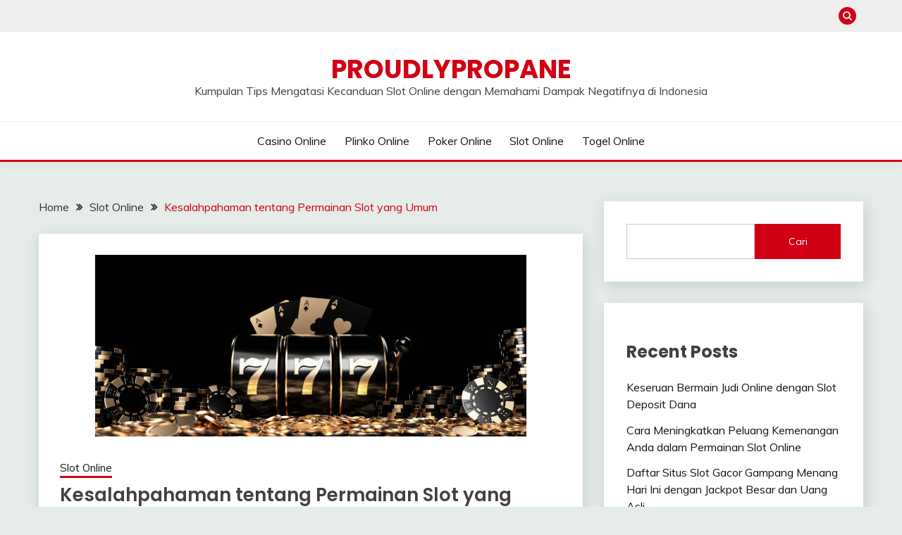

--- FILE ---
content_type: text/html; charset=UTF-8
request_url: https://proudlypropane.com/kesalahpahaman-tentang-permainan-slot-yang-umum/
body_size: 11206
content:
<!doctype html>
<html lang="id">
<head>
<meta charset="UTF-8">
<meta name="viewport" content="width=device-width, initial-scale=1">
<link rel="profile" href="https://gmpg.org/xfn/11">
<meta name='robots' content='index, follow, max-image-preview:large, max-snippet:-1, max-video-preview:-1' />
<style>img:is([sizes="auto" i], [sizes^="auto," i]) { contain-intrinsic-size: 3000px 1500px }</style>
<!-- This site is optimized with the Yoast SEO plugin v25.7 - https://yoast.com/wordpress/plugins/seo/ -->
<title>Kesalahpahaman tentang Permainan Slot yang Umum - Proudlypropane</title>
<link rel="canonical" href="https://proudlypropane.com/kesalahpahaman-tentang-permainan-slot-yang-umum/" />
<meta property="og:locale" content="id_ID" />
<meta property="og:type" content="article" />
<meta property="og:title" content="Kesalahpahaman tentang Permainan Slot yang Umum - Proudlypropane" />
<meta property="og:description" content="Mungkin tidak ada bagian dari ekosistem perjudian online yang penuh dengan mitos dan kesalahpahaman seperti permainan slot. Mungkin ini karena permainan slot adalah aktivitas solo." />
<meta property="og:url" content="https://proudlypropane.com/kesalahpahaman-tentang-permainan-slot-yang-umum/" />
<meta property="og:site_name" content="Proudlypropane" />
<meta property="article:published_time" content="2024-01-01T19:55:46+00:00" />
<meta property="article:modified_time" content="2024-01-01T19:55:47+00:00" />
<meta property="og:image" content="https://proudlypropane.com/wp-content/uploads/2024/01/istockphoto-1402132409-612x612-1.jpg" />
<meta property="og:image:width" content="612" />
<meta property="og:image:height" content="258" />
<meta property="og:image:type" content="image/jpeg" />
<meta name="author" content="admin" />
<meta name="twitter:card" content="summary_large_image" />
<meta name="twitter:label1" content="Ditulis oleh" />
<meta name="twitter:data1" content="" />
<meta name="twitter:label2" content="Estimasi waktu membaca" />
<meta name="twitter:data2" content="3 menit" />
<script type="application/ld+json" class="yoast-schema-graph">{"@context":"https://schema.org","@graph":[{"@type":"WebPage","@id":"https://proudlypropane.com/kesalahpahaman-tentang-permainan-slot-yang-umum/","url":"https://proudlypropane.com/kesalahpahaman-tentang-permainan-slot-yang-umum/","name":"Kesalahpahaman tentang Permainan Slot yang Umum - Proudlypropane","isPartOf":{"@id":"https://proudlypropane.com/#website"},"primaryImageOfPage":{"@id":"https://proudlypropane.com/kesalahpahaman-tentang-permainan-slot-yang-umum/#primaryimage"},"image":{"@id":"https://proudlypropane.com/kesalahpahaman-tentang-permainan-slot-yang-umum/#primaryimage"},"thumbnailUrl":"https://proudlypropane.com/wp-content/uploads/2024/01/istockphoto-1402132409-612x612-1.jpg","datePublished":"2024-01-01T19:55:46+00:00","dateModified":"2024-01-01T19:55:47+00:00","author":{"@id":"https://proudlypropane.com/#/schema/person/88b7a3813615732cb63b8255b15118c4"},"breadcrumb":{"@id":"https://proudlypropane.com/kesalahpahaman-tentang-permainan-slot-yang-umum/#breadcrumb"},"inLanguage":"id","potentialAction":[{"@type":"ReadAction","target":["https://proudlypropane.com/kesalahpahaman-tentang-permainan-slot-yang-umum/"]}]},{"@type":"ImageObject","inLanguage":"id","@id":"https://proudlypropane.com/kesalahpahaman-tentang-permainan-slot-yang-umum/#primaryimage","url":"https://proudlypropane.com/wp-content/uploads/2024/01/istockphoto-1402132409-612x612-1.jpg","contentUrl":"https://proudlypropane.com/wp-content/uploads/2024/01/istockphoto-1402132409-612x612-1.jpg","width":612,"height":258,"caption":"Modern Black And Golden Gambling Concept. Slot Machine, Playing Cards, Chips And Coins On Black Background."},{"@type":"BreadcrumbList","@id":"https://proudlypropane.com/kesalahpahaman-tentang-permainan-slot-yang-umum/#breadcrumb","itemListElement":[{"@type":"ListItem","position":1,"name":"Beranda","item":"https://proudlypropane.com/"},{"@type":"ListItem","position":2,"name":"Kesalahpahaman tentang Permainan Slot yang Umum"}]},{"@type":"WebSite","@id":"https://proudlypropane.com/#website","url":"https://proudlypropane.com/","name":"Proudlypropane","description":"Kumpulan Tips Mengatasi Kecanduan Slot Online dengan Memahami Dampak Negatifnya di Indonesia","potentialAction":[{"@type":"SearchAction","target":{"@type":"EntryPoint","urlTemplate":"https://proudlypropane.com/?s={search_term_string}"},"query-input":{"@type":"PropertyValueSpecification","valueRequired":true,"valueName":"search_term_string"}}],"inLanguage":"id"},{"@type":"Person","@id":"https://proudlypropane.com/#/schema/person/88b7a3813615732cb63b8255b15118c4","name":"admin","image":{"@type":"ImageObject","inLanguage":"id","@id":"https://proudlypropane.com/#/schema/person/image/","url":"https://secure.gravatar.com/avatar/801822e061fd4f003e8eaea57fccc0a2017b83a37509071f0d25d26f78acea19?s=96&d=mm&r=g","contentUrl":"https://secure.gravatar.com/avatar/801822e061fd4f003e8eaea57fccc0a2017b83a37509071f0d25d26f78acea19?s=96&d=mm&r=g","caption":"admin"},"sameAs":["https://proudlypropane.com"],"url":"https://proudlypropane.com/author/admin/"}]}</script>
<!-- / Yoast SEO plugin. -->
<link rel='dns-prefetch' href='//fonts.googleapis.com' />
<link rel="alternate" type="application/rss+xml" title="Proudlypropane &raquo; Feed" href="https://proudlypropane.com/feed/" />
<link rel="alternate" type="application/rss+xml" title="Proudlypropane &raquo; Umpan Komentar" href="https://proudlypropane.com/comments/feed/" />
<!-- <link rel='stylesheet' id='wp-block-library-css' href='https://proudlypropane.com/wp-includes/css/dist/block-library/style.min.css?ver=899e97cdb22667763eb44e2c6502b9ae' media='all' /> -->
<link rel="stylesheet" type="text/css" href="//proudlypropane.com/wp-content/cache/wpfc-minified/qtkp7hnv/2hvxh.css" media="all"/>
<style id='wp-block-library-theme-inline-css'>
.wp-block-audio :where(figcaption){color:#555;font-size:13px;text-align:center}.is-dark-theme .wp-block-audio :where(figcaption){color:#ffffffa6}.wp-block-audio{margin:0 0 1em}.wp-block-code{border:1px solid #ccc;border-radius:4px;font-family:Menlo,Consolas,monaco,monospace;padding:.8em 1em}.wp-block-embed :where(figcaption){color:#555;font-size:13px;text-align:center}.is-dark-theme .wp-block-embed :where(figcaption){color:#ffffffa6}.wp-block-embed{margin:0 0 1em}.blocks-gallery-caption{color:#555;font-size:13px;text-align:center}.is-dark-theme .blocks-gallery-caption{color:#ffffffa6}:root :where(.wp-block-image figcaption){color:#555;font-size:13px;text-align:center}.is-dark-theme :root :where(.wp-block-image figcaption){color:#ffffffa6}.wp-block-image{margin:0 0 1em}.wp-block-pullquote{border-bottom:4px solid;border-top:4px solid;color:currentColor;margin-bottom:1.75em}.wp-block-pullquote cite,.wp-block-pullquote footer,.wp-block-pullquote__citation{color:currentColor;font-size:.8125em;font-style:normal;text-transform:uppercase}.wp-block-quote{border-left:.25em solid;margin:0 0 1.75em;padding-left:1em}.wp-block-quote cite,.wp-block-quote footer{color:currentColor;font-size:.8125em;font-style:normal;position:relative}.wp-block-quote:where(.has-text-align-right){border-left:none;border-right:.25em solid;padding-left:0;padding-right:1em}.wp-block-quote:where(.has-text-align-center){border:none;padding-left:0}.wp-block-quote.is-large,.wp-block-quote.is-style-large,.wp-block-quote:where(.is-style-plain){border:none}.wp-block-search .wp-block-search__label{font-weight:700}.wp-block-search__button{border:1px solid #ccc;padding:.375em .625em}:where(.wp-block-group.has-background){padding:1.25em 2.375em}.wp-block-separator.has-css-opacity{opacity:.4}.wp-block-separator{border:none;border-bottom:2px solid;margin-left:auto;margin-right:auto}.wp-block-separator.has-alpha-channel-opacity{opacity:1}.wp-block-separator:not(.is-style-wide):not(.is-style-dots){width:100px}.wp-block-separator.has-background:not(.is-style-dots){border-bottom:none;height:1px}.wp-block-separator.has-background:not(.is-style-wide):not(.is-style-dots){height:2px}.wp-block-table{margin:0 0 1em}.wp-block-table td,.wp-block-table th{word-break:normal}.wp-block-table :where(figcaption){color:#555;font-size:13px;text-align:center}.is-dark-theme .wp-block-table :where(figcaption){color:#ffffffa6}.wp-block-video :where(figcaption){color:#555;font-size:13px;text-align:center}.is-dark-theme .wp-block-video :where(figcaption){color:#ffffffa6}.wp-block-video{margin:0 0 1em}:root :where(.wp-block-template-part.has-background){margin-bottom:0;margin-top:0;padding:1.25em 2.375em}
</style>
<style id='classic-theme-styles-inline-css'>
/*! This file is auto-generated */
.wp-block-button__link{color:#fff;background-color:#32373c;border-radius:9999px;box-shadow:none;text-decoration:none;padding:calc(.667em + 2px) calc(1.333em + 2px);font-size:1.125em}.wp-block-file__button{background:#32373c;color:#fff;text-decoration:none}
</style>
<style id='global-styles-inline-css'>
:root{--wp--preset--aspect-ratio--square: 1;--wp--preset--aspect-ratio--4-3: 4/3;--wp--preset--aspect-ratio--3-4: 3/4;--wp--preset--aspect-ratio--3-2: 3/2;--wp--preset--aspect-ratio--2-3: 2/3;--wp--preset--aspect-ratio--16-9: 16/9;--wp--preset--aspect-ratio--9-16: 9/16;--wp--preset--color--black: #000000;--wp--preset--color--cyan-bluish-gray: #abb8c3;--wp--preset--color--white: #ffffff;--wp--preset--color--pale-pink: #f78da7;--wp--preset--color--vivid-red: #cf2e2e;--wp--preset--color--luminous-vivid-orange: #ff6900;--wp--preset--color--luminous-vivid-amber: #fcb900;--wp--preset--color--light-green-cyan: #7bdcb5;--wp--preset--color--vivid-green-cyan: #00d084;--wp--preset--color--pale-cyan-blue: #8ed1fc;--wp--preset--color--vivid-cyan-blue: #0693e3;--wp--preset--color--vivid-purple: #9b51e0;--wp--preset--gradient--vivid-cyan-blue-to-vivid-purple: linear-gradient(135deg,rgba(6,147,227,1) 0%,rgb(155,81,224) 100%);--wp--preset--gradient--light-green-cyan-to-vivid-green-cyan: linear-gradient(135deg,rgb(122,220,180) 0%,rgb(0,208,130) 100%);--wp--preset--gradient--luminous-vivid-amber-to-luminous-vivid-orange: linear-gradient(135deg,rgba(252,185,0,1) 0%,rgba(255,105,0,1) 100%);--wp--preset--gradient--luminous-vivid-orange-to-vivid-red: linear-gradient(135deg,rgba(255,105,0,1) 0%,rgb(207,46,46) 100%);--wp--preset--gradient--very-light-gray-to-cyan-bluish-gray: linear-gradient(135deg,rgb(238,238,238) 0%,rgb(169,184,195) 100%);--wp--preset--gradient--cool-to-warm-spectrum: linear-gradient(135deg,rgb(74,234,220) 0%,rgb(151,120,209) 20%,rgb(207,42,186) 40%,rgb(238,44,130) 60%,rgb(251,105,98) 80%,rgb(254,248,76) 100%);--wp--preset--gradient--blush-light-purple: linear-gradient(135deg,rgb(255,206,236) 0%,rgb(152,150,240) 100%);--wp--preset--gradient--blush-bordeaux: linear-gradient(135deg,rgb(254,205,165) 0%,rgb(254,45,45) 50%,rgb(107,0,62) 100%);--wp--preset--gradient--luminous-dusk: linear-gradient(135deg,rgb(255,203,112) 0%,rgb(199,81,192) 50%,rgb(65,88,208) 100%);--wp--preset--gradient--pale-ocean: linear-gradient(135deg,rgb(255,245,203) 0%,rgb(182,227,212) 50%,rgb(51,167,181) 100%);--wp--preset--gradient--electric-grass: linear-gradient(135deg,rgb(202,248,128) 0%,rgb(113,206,126) 100%);--wp--preset--gradient--midnight: linear-gradient(135deg,rgb(2,3,129) 0%,rgb(40,116,252) 100%);--wp--preset--font-size--small: 16px;--wp--preset--font-size--medium: 20px;--wp--preset--font-size--large: 25px;--wp--preset--font-size--x-large: 42px;--wp--preset--font-size--larger: 35px;--wp--preset--spacing--20: 0.44rem;--wp--preset--spacing--30: 0.67rem;--wp--preset--spacing--40: 1rem;--wp--preset--spacing--50: 1.5rem;--wp--preset--spacing--60: 2.25rem;--wp--preset--spacing--70: 3.38rem;--wp--preset--spacing--80: 5.06rem;--wp--preset--shadow--natural: 6px 6px 9px rgba(0, 0, 0, 0.2);--wp--preset--shadow--deep: 12px 12px 50px rgba(0, 0, 0, 0.4);--wp--preset--shadow--sharp: 6px 6px 0px rgba(0, 0, 0, 0.2);--wp--preset--shadow--outlined: 6px 6px 0px -3px rgba(255, 255, 255, 1), 6px 6px rgba(0, 0, 0, 1);--wp--preset--shadow--crisp: 6px 6px 0px rgba(0, 0, 0, 1);}:where(.is-layout-flex){gap: 0.5em;}:where(.is-layout-grid){gap: 0.5em;}body .is-layout-flex{display: flex;}.is-layout-flex{flex-wrap: wrap;align-items: center;}.is-layout-flex > :is(*, div){margin: 0;}body .is-layout-grid{display: grid;}.is-layout-grid > :is(*, div){margin: 0;}:where(.wp-block-columns.is-layout-flex){gap: 2em;}:where(.wp-block-columns.is-layout-grid){gap: 2em;}:where(.wp-block-post-template.is-layout-flex){gap: 1.25em;}:where(.wp-block-post-template.is-layout-grid){gap: 1.25em;}.has-black-color{color: var(--wp--preset--color--black) !important;}.has-cyan-bluish-gray-color{color: var(--wp--preset--color--cyan-bluish-gray) !important;}.has-white-color{color: var(--wp--preset--color--white) !important;}.has-pale-pink-color{color: var(--wp--preset--color--pale-pink) !important;}.has-vivid-red-color{color: var(--wp--preset--color--vivid-red) !important;}.has-luminous-vivid-orange-color{color: var(--wp--preset--color--luminous-vivid-orange) !important;}.has-luminous-vivid-amber-color{color: var(--wp--preset--color--luminous-vivid-amber) !important;}.has-light-green-cyan-color{color: var(--wp--preset--color--light-green-cyan) !important;}.has-vivid-green-cyan-color{color: var(--wp--preset--color--vivid-green-cyan) !important;}.has-pale-cyan-blue-color{color: var(--wp--preset--color--pale-cyan-blue) !important;}.has-vivid-cyan-blue-color{color: var(--wp--preset--color--vivid-cyan-blue) !important;}.has-vivid-purple-color{color: var(--wp--preset--color--vivid-purple) !important;}.has-black-background-color{background-color: var(--wp--preset--color--black) !important;}.has-cyan-bluish-gray-background-color{background-color: var(--wp--preset--color--cyan-bluish-gray) !important;}.has-white-background-color{background-color: var(--wp--preset--color--white) !important;}.has-pale-pink-background-color{background-color: var(--wp--preset--color--pale-pink) !important;}.has-vivid-red-background-color{background-color: var(--wp--preset--color--vivid-red) !important;}.has-luminous-vivid-orange-background-color{background-color: var(--wp--preset--color--luminous-vivid-orange) !important;}.has-luminous-vivid-amber-background-color{background-color: var(--wp--preset--color--luminous-vivid-amber) !important;}.has-light-green-cyan-background-color{background-color: var(--wp--preset--color--light-green-cyan) !important;}.has-vivid-green-cyan-background-color{background-color: var(--wp--preset--color--vivid-green-cyan) !important;}.has-pale-cyan-blue-background-color{background-color: var(--wp--preset--color--pale-cyan-blue) !important;}.has-vivid-cyan-blue-background-color{background-color: var(--wp--preset--color--vivid-cyan-blue) !important;}.has-vivid-purple-background-color{background-color: var(--wp--preset--color--vivid-purple) !important;}.has-black-border-color{border-color: var(--wp--preset--color--black) !important;}.has-cyan-bluish-gray-border-color{border-color: var(--wp--preset--color--cyan-bluish-gray) !important;}.has-white-border-color{border-color: var(--wp--preset--color--white) !important;}.has-pale-pink-border-color{border-color: var(--wp--preset--color--pale-pink) !important;}.has-vivid-red-border-color{border-color: var(--wp--preset--color--vivid-red) !important;}.has-luminous-vivid-orange-border-color{border-color: var(--wp--preset--color--luminous-vivid-orange) !important;}.has-luminous-vivid-amber-border-color{border-color: var(--wp--preset--color--luminous-vivid-amber) !important;}.has-light-green-cyan-border-color{border-color: var(--wp--preset--color--light-green-cyan) !important;}.has-vivid-green-cyan-border-color{border-color: var(--wp--preset--color--vivid-green-cyan) !important;}.has-pale-cyan-blue-border-color{border-color: var(--wp--preset--color--pale-cyan-blue) !important;}.has-vivid-cyan-blue-border-color{border-color: var(--wp--preset--color--vivid-cyan-blue) !important;}.has-vivid-purple-border-color{border-color: var(--wp--preset--color--vivid-purple) !important;}.has-vivid-cyan-blue-to-vivid-purple-gradient-background{background: var(--wp--preset--gradient--vivid-cyan-blue-to-vivid-purple) !important;}.has-light-green-cyan-to-vivid-green-cyan-gradient-background{background: var(--wp--preset--gradient--light-green-cyan-to-vivid-green-cyan) !important;}.has-luminous-vivid-amber-to-luminous-vivid-orange-gradient-background{background: var(--wp--preset--gradient--luminous-vivid-amber-to-luminous-vivid-orange) !important;}.has-luminous-vivid-orange-to-vivid-red-gradient-background{background: var(--wp--preset--gradient--luminous-vivid-orange-to-vivid-red) !important;}.has-very-light-gray-to-cyan-bluish-gray-gradient-background{background: var(--wp--preset--gradient--very-light-gray-to-cyan-bluish-gray) !important;}.has-cool-to-warm-spectrum-gradient-background{background: var(--wp--preset--gradient--cool-to-warm-spectrum) !important;}.has-blush-light-purple-gradient-background{background: var(--wp--preset--gradient--blush-light-purple) !important;}.has-blush-bordeaux-gradient-background{background: var(--wp--preset--gradient--blush-bordeaux) !important;}.has-luminous-dusk-gradient-background{background: var(--wp--preset--gradient--luminous-dusk) !important;}.has-pale-ocean-gradient-background{background: var(--wp--preset--gradient--pale-ocean) !important;}.has-electric-grass-gradient-background{background: var(--wp--preset--gradient--electric-grass) !important;}.has-midnight-gradient-background{background: var(--wp--preset--gradient--midnight) !important;}.has-small-font-size{font-size: var(--wp--preset--font-size--small) !important;}.has-medium-font-size{font-size: var(--wp--preset--font-size--medium) !important;}.has-large-font-size{font-size: var(--wp--preset--font-size--large) !important;}.has-x-large-font-size{font-size: var(--wp--preset--font-size--x-large) !important;}
:where(.wp-block-post-template.is-layout-flex){gap: 1.25em;}:where(.wp-block-post-template.is-layout-grid){gap: 1.25em;}
:where(.wp-block-columns.is-layout-flex){gap: 2em;}:where(.wp-block-columns.is-layout-grid){gap: 2em;}
:root :where(.wp-block-pullquote){font-size: 1.5em;line-height: 1.6;}
</style>
<link rel='stylesheet' id='Muli:400,300italic,300-css' href='//fonts.googleapis.com/css?family=Muli%3A400%2C300italic%2C300&#038;ver=6.8.3' media='all' />
<link rel='stylesheet' id='Poppins:400,500,600,700-css' href='//fonts.googleapis.com/css?family=Poppins%3A400%2C500%2C600%2C700&#038;ver=6.8.3' media='all' />
<!-- <link rel='stylesheet' id='font-awesome-4-css' href='https://proudlypropane.com/wp-content/themes/fairy/candidthemes/assets/framework/Font-Awesome/css/font-awesome.min.css?ver=1.4.2' media='all' /> -->
<!-- <link rel='stylesheet' id='slick-css' href='https://proudlypropane.com/wp-content/themes/fairy/candidthemes/assets/framework/slick/slick.css?ver=1.4.2' media='all' /> -->
<!-- <link rel='stylesheet' id='slick-theme-css' href='https://proudlypropane.com/wp-content/themes/fairy/candidthemes/assets/framework/slick/slick-theme.css?ver=1.4.2' media='all' /> -->
<!-- <link rel='stylesheet' id='fairy-style-css' href='https://proudlypropane.com/wp-content/themes/fairy/style.css?ver=1.4.2' media='all' /> -->
<link rel="stylesheet" type="text/css" href="//proudlypropane.com/wp-content/cache/wpfc-minified/eu55od95/2hvxh.css" media="all"/>
<style id='fairy-style-inline-css'>
.primary-color, p a, h1 a, h2 a, h3 a, h4 a, h5 a, .author-title a, figure a, table a, span a, strong a, li a, h1 a, .btn-primary-border, .main-navigation #primary-menu > li > a:hover, .widget-area .widget a:hover, .widget-area .widget a:focus, .card-bg-image .card_body a:hover, .main-navigation #primary-menu > li.focus > a, .card-blog-post .category-label-group a:hover, .card_title a:hover, .card-blog-post .entry-meta a:hover, .site-title a:visited, .post-navigation .nav-links > * a:hover, .post-navigation .nav-links > * a:focus, .wp-block-button.is-style-outline .wp-block-button__link, .error-404-title, .ct-dark-mode a:hover, .ct-dark-mode .widget ul li a:hover, .ct-dark-mode .widget-area .widget ul li a:hover, .ct-dark-mode .post-navigation .nav-links > * a, .ct-dark-mode .author-wrapper .author-title a, .ct-dark-mode .wp-calendar-nav a, .site-footer a:hover, .top-header-toggle-btn, .woocommerce ul.products li.product .woocommerce-loop-category__title:hover, .woocommerce ul.products li.product .woocommerce-loop-product__title:hover, .woocommerce ul.products li.product h3:hover, .entry-content dl a, .entry-content table a, .entry-content ul a, .breadcrumb-trail .trial-items a:hover, .breadcrumbs ul a:hover, .breadcrumb-trail .trial-items .trial-end a, .breadcrumbs ul li:last-child a, .comment-list .comment .comment-body a, .comment-list .comment .comment-body .comment-metadata a.comment-edit-link { color: #d10014; }.primary-bg, .btn-primary, .main-navigation ul ul a, #secondary .widget .widget-title:after, .search-form .search-submit, .category-label-group a:after, .posts-navigation .nav-links a, .category-label-group.bg-label a, .wp-block-button__link, .wp-block-button.is-style-outline .wp-block-button__link:hover, button, input[type="button"], input[type="reset"], input[type="submit"], .pagination .page-numbers.current, .pagination .page-numbers:hover, table #today, .tagcloud .tag-cloud-link:hover, .footer-go-to-top, .woocommerce ul.products li.product .button,
.woocommerce #respond input#submit.alt, .woocommerce a.button.alt, .woocommerce button.button.alt, .woocommerce input.button.alt,
.woocommerce #respond input#submit.alt.disabled, .woocommerce #respond input#submit.alt.disabled:hover, .woocommerce #respond input#submit.alt:disabled, .woocommerce #respond input#submit.alt:disabled:hover, .woocommerce #respond input#submit.alt:disabled[disabled], .woocommerce #respond input#submit.alt:disabled[disabled]:hover, .woocommerce a.button.alt.disabled, .woocommerce a.button.alt.disabled:hover, .woocommerce a.button.alt:disabled, .woocommerce a.button.alt:disabled:hover, .woocommerce a.button.alt:disabled[disabled], .woocommerce a.button.alt:disabled[disabled]:hover, .woocommerce button.button.alt.disabled, .woocommerce button.button.alt.disabled:hover, .woocommerce button.button.alt:disabled, .woocommerce button.button.alt:disabled:hover, .woocommerce button.button.alt:disabled[disabled], .woocommerce button.button.alt:disabled[disabled]:hover, .woocommerce input.button.alt.disabled, .woocommerce input.button.alt.disabled:hover, .woocommerce input.button.alt:disabled, .woocommerce input.button.alt:disabled:hover, .woocommerce input.button.alt:disabled[disabled], .woocommerce input.button.alt:disabled[disabled]:hover, .woocommerce .widget_price_filter .ui-slider .ui-slider-range, .woocommerce .widget_price_filter .ui-slider .ui-slider-handle, .fairy-menu-social li a[href*="mailto:"], .ajax-pagination .show-more { background-color: #d10014; }.primary-border, .btn-primary-border, .site-header-v2,.wp-block-button.is-style-outline .wp-block-button__link, .site-header-bottom, .ajax-pagination .show-more { border-color: #d10014; }a:focus, button.slick-arrow:focus, input[type=text]:focus, input[type=email]:focus, input[type=password]:focus, input[type=search]:focus, input[type=file]:focus, input[type=number]:focus, input[type=datetime]:focus, input[type=url]:focus, select:focus, textarea:focus { outline-color: #d10014; }.entry-content a { text-decoration-color: #d10014; }.post-thumbnail a:focus img, .card_media a:focus img, article.sticky .card-blog-post { border-color: #d10014; }.site-title, .site-title a, h1.site-title a, p.site-title a,  .site-title a:visited { color: #d10014; }.site-description { color: #404040; }
.card-bg-image:after, .card-bg-image.card-promo .card_media a:after{
background-image: linear-gradient(45deg, rgba(209, 0, 20, 0.5), rgba(0, 0, 0, 0.5));
}
.entry-content a{
text-decoration: underline;
}
body, button, input, select, optgroup, textarea { font-family: 'Muli'; }h1, h2, h3, h4, h5, h6, .entry-content h1 { font-family: 'Poppins'; }
</style>
<script src='//proudlypropane.com/wp-content/cache/wpfc-minified/9h2bd1bi/2hvxh.js' type="text/javascript"></script>
<!-- <script src="https://proudlypropane.com/wp-includes/js/jquery/jquery.min.js?ver=3.7.1" id="jquery-core-js"></script> -->
<!-- <script src="https://proudlypropane.com/wp-includes/js/jquery/jquery-migrate.min.js?ver=3.4.1" id="jquery-migrate-js"></script> -->
<link rel="https://api.w.org/" href="https://proudlypropane.com/wp-json/" /><link rel="alternate" title="JSON" type="application/json" href="https://proudlypropane.com/wp-json/wp/v2/posts/27" /><link rel="EditURI" type="application/rsd+xml" title="RSD" href="https://proudlypropane.com/xmlrpc.php?rsd" />
<link rel="alternate" title="oEmbed (JSON)" type="application/json+oembed" href="https://proudlypropane.com/wp-json/oembed/1.0/embed?url=https%3A%2F%2Fproudlypropane.com%2Fkesalahpahaman-tentang-permainan-slot-yang-umum%2F" />
<link rel="alternate" title="oEmbed (XML)" type="text/xml+oembed" href="https://proudlypropane.com/wp-json/oembed/1.0/embed?url=https%3A%2F%2Fproudlypropane.com%2Fkesalahpahaman-tentang-permainan-slot-yang-umum%2F&#038;format=xml" />
<style>/* CSS added by WP Meta and Date Remover*/.wp-block-post-author__name{display:none !important;}
.wp-block-post-date{display:none !important;}
.entry-meta {display:none !important;}
.home .entry-meta { display: none; }
.entry-footer {display:none !important;}
.home .entry-footer { display: none; }</style></head>
<body data-rsssl=1 class="wp-singular post-template-default single single-post postid-27 single-format-standard wp-embed-responsive wp-theme-fairy ct-sticky-sidebar fairy-fontawesome-version-4">
<div id="page" class="site">
<a class="skip-link screen-reader-text" href="#content">Skip to content</a>
<section class="search-section">
<div class="container">
<button class="close-btn"><i class="fa fa-times"></i></button>
<form role="search" method="get" class="search-form" action="https://proudlypropane.com/">
<label>
<span class="screen-reader-text">Cari untuk:</span>
<input type="search" class="search-field" placeholder="Cari &hellip;" value="" name="s" />
</label>
<input type="submit" class="search-submit" value="Cari" />
</form>            </div>
</section>
<header id="masthead" class="site-header text-center site-header-v2">
<section class="site-header-topbar">
<a href="#" class="top-header-toggle-btn">
<i class="fa fa-chevron-down" aria-hidden="true"></i>
</a>
<div class="container">
<div class="row">
<div class="col col-sm-2-3 col-md-2-3 col-lg-2-4">
<nav class="site-header-top-nav">
<ul class="site-header-top-menu"></ul>
</nav>
</div>
<div class="col col-sm-1-3 col-md-1-3 col-lg-1-4">
<div class="fairy-menu-social topbar-flex-grid">
<button class="search-toggle"><i class="fa fa-search"></i></button>
</div>
</div>
</div>
</div>
</section>
<div id="site-nav-wrap">
<section id="site-navigation" class="site-header-top header-main-bar" >
<div class="container">
<div class="row">
<div class="col-1-1">
<div class="site-branding">
<p class="site-title"><a href="https://proudlypropane.com/" rel="home">Proudlypropane</a></p>
<p class="site-description">Kumpulan Tips Mengatasi Kecanduan Slot Online dengan Memahami Dampak Negatifnya di Indonesia</p>
</div><!-- .site-branding -->
<button id="menu-toggle-button" class="menu-toggle" aria-controls="primary-menu" aria-expanded="false">
<span class="line"></span>
<span class="line"></span>
<span class="line"></span>
</button>
</div>
</div>
</div>
</section>
<section class="site-header-bottom ">
<div class="container">
<nav class="main-navigation">
<ul id="primary-menu" class="nav navbar-nav nav-menu justify-content-center">
<li id="menu-item-9" class="menu-item menu-item-type-taxonomy menu-item-object-category menu-item-9"><a href="https://proudlypropane.com/category/casino-online/">Casino Online</a></li>
<li id="menu-item-10" class="menu-item menu-item-type-taxonomy menu-item-object-category menu-item-10"><a href="https://proudlypropane.com/category/plinko-online/">Plinko Online</a></li>
<li id="menu-item-11" class="menu-item menu-item-type-taxonomy menu-item-object-category menu-item-11"><a href="https://proudlypropane.com/category/poker-online/">Poker Online</a></li>
<li id="menu-item-12" class="menu-item menu-item-type-taxonomy menu-item-object-category current-post-ancestor current-menu-parent current-post-parent menu-item-12"><a href="https://proudlypropane.com/category/slot-online/">Slot Online</a></li>
<li id="menu-item-13" class="menu-item menu-item-type-taxonomy menu-item-object-category menu-item-13"><a href="https://proudlypropane.com/category/togel-online/">Togel Online</a></li>
<button class="close_nav"><i class="fa fa-times"></i></button>
</ul>
</nav><!-- #site-navigation -->
</div>
</section>
</div>
</header><!-- #masthead -->
<div id="content" class="site-content">
<main class="site-main">
<section class="single-section sec-spacing">
<div class="container">
<div class="row ">
<div id="primary" class="col-1-1 col-md-2-3">
<div class="fairy-breadcrumb-wrapper">
<div class='breadcrumbs init-animate clearfix'><div id='fairy-breadcrumbs' class='clearfix'><div role="navigation" aria-label="Breadcrumbs" class="breadcrumb-trail breadcrumbs" itemprop="breadcrumb"><ul class="trail-items" itemscope itemtype="http://schema.org/BreadcrumbList"><meta name="numberOfItems" content="3" /><meta name="itemListOrder" content="Ascending" /><li itemprop="itemListElement" itemscope itemtype="http://schema.org/ListItem" class="trail-item trail-begin"><a href="https://proudlypropane.com/" rel="home" itemprop="item"><span itemprop="name">Home</span></a><meta itemprop="position" content="1" /></li><li itemprop="itemListElement" itemscope itemtype="http://schema.org/ListItem" class="trail-item"><a href="https://proudlypropane.com/category/slot-online/" itemprop="item"><span itemprop="name">Slot Online</span></a><meta itemprop="position" content="2" /></li><li itemprop="itemListElement" itemscope itemtype="http://schema.org/ListItem" class="trail-item trail-end"><a href="https://proudlypropane.com/kesalahpahaman-tentang-permainan-slot-yang-umum/" itemprop="item"><span itemprop="name">Kesalahpahaman tentang Permainan Slot yang Umum</span></a><meta itemprop="position" content="3" /></li></ul></div></div></div>                </div>
<article id="post-27" class="post-27 post type-post status-publish format-standard has-post-thumbnail hentry category-slot-online">
<!-- for full single column card layout add [.card-full-width] class -->
<div class="card card-blog-post card-full-width card-single-article">
<figure class="card_media">
<div class="post-thumbnail">
<img width="612" height="258" src="https://proudlypropane.com/wp-content/uploads/2024/01/istockphoto-1402132409-612x612-1.jpg" class="attachment-post-thumbnail size-post-thumbnail wp-post-image" alt="" decoding="async" fetchpriority="high" srcset="https://proudlypropane.com/wp-content/uploads/2024/01/istockphoto-1402132409-612x612-1.jpg 612w, https://proudlypropane.com/wp-content/uploads/2024/01/istockphoto-1402132409-612x612-1-300x126.jpg 300w" sizes="(max-width: 612px) 100vw, 612px" />            </div><!-- .post-thumbnail -->
</figure>
<div class="card_body">
<div>
<div class="category-label-group"><span class="cat-links"><a class="ct-cat-item-2" href="https://proudlypropane.com/category/slot-online/"  rel="category tag">Slot Online</a> </span></div>
<h1 class="card_title">Kesalahpahaman tentang Permainan Slot yang Umum</h1>                            <div class="entry-meta">
<span class="posted-on"><i class="fa fa-calendar"></i><a href="https://proudlypropane.com/kesalahpahaman-tentang-permainan-slot-yang-umum/" rel="bookmark"><time class="entry-date published" datetime=""></time><time class="updated" datetime=""></time></a></span><span class="byline"> <span class="author vcard"><i class="fa fa-user"></i><a class="url fn n" href="https://proudlypropane.com/author/admin/"></a></span></span>                </div><!-- .entry-meta -->
</div>
<div class="entry-content">
<p>Mungkin tidak ada bagian dari ekosistem perjudian online yang penuh dengan mitos dan kesalahpahaman seperti permainan slot.<br><br>Mungkin ini karena permainan slot adalah aktivitas solo. Penumpang umumnya bermain sendiri. Berbeda dengan permainan meja, tidak ada vendor yang bisa diajak bicara. Saat bermain berdampingan, hasil permainan adalah peristiwa yang terpisah, jadi ada komunitas mengenai hasil yang sangat bagus atau buruk, seperti yang sering terjadi pada dadu atau blackjack.<br><br>Apapun alasannya, ada beberapa ide lucu tentang slot di luar sana!<br><br>Bahkan untuk pemain dengan pemahaman yang kuat tentang dasar permainan slot, ada banyak kesalahpahaman dan kesalahpahaman yang dapat membatasi kesenangan dan kesuksesan dalam permainan slot.<br><br>Mari kita bersihkan di sini dan sekarang!<br><br>Berikut lima mitos yang siap disingkirkan:<br><br>Game ini Dicurangi<br><br>Sayangnya, nasib buruk dan kekalahan beruntun adalah bagian penting dari perjudian.<br><br>Ini adalah sesuatu yang dipahami sebagian besar pemain. Namun ketika berbicara tentang permainan slot, banyak pemain yang merasa perlu menjelaskannya. Jika mereka tidak cukup sering menang, itu pasti karena permainannya dicurangi!<br><br>Dalam beberapa hal, ini merupakan respons yang dapat dimengerti terhadap kekhasan permainan slot. Dengan tidak adanya seller langsung untuk mengocok kartu atau secara fisik menunjukkan keacakan hasil permainan, akan sulit untuk memercayai apa yang tidak dapat dilihat.<br><br>Atau mungkin itu hanya PR yang buruk: lagipula, slot pertama disebut sebagai scoundrel bertangan satu bukan karena ilegal, tetapi karena seperti outlaw, mereka dianggap merampok uang pemain!<br><br>Kenyataannya adalah tidak ada penyedia slot atau kasino present day yang akan membahayakan bisnis mereka dengan mencurangi slot!<br><br>Bisnis sangat bagus sehingga mereka tidak perlu melakukannya.<br><br>Slot current menggunakan Irregular Number Generator (RNG) untuk memastikan setiap putaran adalah peristiwa yang benar acak.<br><br>Setelah pengujian menyeluruh, hampir semua desainer kemudian mengungkapkan rasio pengembalian terhadap pemain (juga dikenal sebagai RTP) dari judul mereka. Hal ini kemudian diuji secara ketat oleh evaluator pihak ketiga.<br><br>Kasino atau perancang slot yang diketahui melakukan kecurangan, atau salah menggambarkan RTP-nya, akan kehilangan lisensi dan krisis reputasi. Mereka akan menghancurkan mata pencaharian mereka di industri yang sangat menguntungkan ini.<br><br>Mungkin hal ini merupakan kekhawatiran yang wajar di tahun sebelumnya, namun dalam ekosistem game current, pemain dapat percaya bahwa game tersebut akan ditayangkan seperti yang diiklankan.</p>
</div>
</div>
</div>
<div class="related-post">
<h2 class="post-title">Related Posts</h2>
<div class="row">
<div class="col-1-1 col-sm-1-2 col-md-1-2">
<div class="card card-blog-post card-full-width">
<figure class="card_media">
<a href="https://proudlypropane.com/keseruan-bermain-judi-online-dengan-slot-deposit-dana/">
<img width="612" height="414" src="https://proudlypropane.com/wp-content/uploads/2025/02/istockphoto-1343616580-612x612-1.jpg" class="attachment-fairy-medium size-fairy-medium wp-post-image" alt="" decoding="async" srcset="https://proudlypropane.com/wp-content/uploads/2025/02/istockphoto-1343616580-612x612-1.jpg 612w, https://proudlypropane.com/wp-content/uploads/2025/02/istockphoto-1343616580-612x612-1-300x203.jpg 300w" sizes="(max-width: 612px) 100vw, 612px" />                                                </a>
</figure>
<div class="card_body">
<div class="category-label-group"><span class="cat-links"><a class="ct-cat-item-2" href="https://proudlypropane.com/category/slot-online/"  rel="category tag">Slot Online</a> </span></div>                                            <h4 class="card_title">
<a href="https://proudlypropane.com/keseruan-bermain-judi-online-dengan-slot-deposit-dana/">
Keseruan Bermain Judi Online dengan Slot Deposit Dana                                                </a>
</h4>
<div class="entry-meta">
<span class="posted-on"><i class="fa fa-calendar"></i><a href="https://proudlypropane.com/keseruan-bermain-judi-online-dengan-slot-deposit-dana/" rel="bookmark"><time class="entry-date published" datetime=""></time><time class="updated" datetime=""></time></a></span><span class="byline"> <span class="author vcard"><i class="fa fa-user"></i><a class="url fn n" href="https://proudlypropane.com/author/admin/"></a></span></span>                                            </div>
</div>
</div>
</div>
<div class="col-1-1 col-sm-1-2 col-md-1-2">
<div class="card card-blog-post card-full-width">
<figure class="card_media">
<a href="https://proudlypropane.com/cara-meningkatkan-peluang-kemenangan-anda-dalam-permainan-slot-online/">
<img width="612" height="408" src="https://proudlypropane.com/wp-content/uploads/2024/11/gettyimages-458704551-612x612-1.jpg" class="attachment-fairy-medium size-fairy-medium wp-post-image" alt="" decoding="async" srcset="https://proudlypropane.com/wp-content/uploads/2024/11/gettyimages-458704551-612x612-1.jpg 612w, https://proudlypropane.com/wp-content/uploads/2024/11/gettyimages-458704551-612x612-1-300x200.jpg 300w" sizes="(max-width: 612px) 100vw, 612px" />                                                </a>
</figure>
<div class="card_body">
<div class="category-label-group"><span class="cat-links"><a class="ct-cat-item-2" href="https://proudlypropane.com/category/slot-online/"  rel="category tag">Slot Online</a> </span></div>                                            <h4 class="card_title">
<a href="https://proudlypropane.com/cara-meningkatkan-peluang-kemenangan-anda-dalam-permainan-slot-online/">
Cara Meningkatkan Peluang Kemenangan Anda dalam Permainan Slot Online                                                </a>
</h4>
<div class="entry-meta">
<span class="posted-on"><i class="fa fa-calendar"></i><a href="https://proudlypropane.com/cara-meningkatkan-peluang-kemenangan-anda-dalam-permainan-slot-online/" rel="bookmark"><time class="entry-date published" datetime=""></time><time class="updated" datetime=""></time></a></span><span class="byline"> <span class="author vcard"><i class="fa fa-user"></i><a class="url fn n" href="https://proudlypropane.com/author/admin/"></a></span></span>                                            </div>
</div>
</div>
</div>
</div>
</div> <!-- .related-post -->
<!-- Related Post Code Here -->
</article><!-- #post-27 -->
<nav class="navigation post-navigation" aria-label="Pos">
<h2 class="screen-reader-text">Navigasi pos</h2>
<div class="nav-links"><div class="nav-previous"><a href="https://proudlypropane.com/rtp-slot-progresif-dan-peluang-menang/" rel="prev"><span class="nav-subtitle">Previous:</span> <span class="nav-title">RTP Slot Progresif dan Peluang Menang</span></a></div><div class="nav-next"><a href="https://proudlypropane.com/rekomendasi-10-provider-situs-slots-terpercaya-2024/" rel="next"><span class="nav-subtitle">Next:</span> <span class="nav-title">Rekomendasi 10 Provider Situs Slots Terpercaya 2024</span></a></div></div>
</nav>                    </div>
<div id="secondary" class="col-12 col-md-1-3 col-lg-1-3">
<aside class="widget-area">
<section id="block-2" class="widget widget_block widget_search"><form role="search" method="get" action="https://proudlypropane.com/" class="wp-block-search__button-outside wp-block-search__text-button wp-block-search"    ><label class="wp-block-search__label" for="wp-block-search__input-1" >Cari</label><div class="wp-block-search__inside-wrapper " ><input class="wp-block-search__input" id="wp-block-search__input-1" placeholder="" value="" type="search" name="s" required /><button aria-label="Cari" class="wp-block-search__button wp-element-button" type="submit" >Cari</button></div></form></section><section id="block-3" class="widget widget_block"><div class="wp-block-group"><div class="wp-block-group__inner-container is-layout-flow wp-block-group-is-layout-flow"><h2 class="wp-block-heading">Recent Posts</h2><ul class="wp-block-latest-posts__list wp-block-latest-posts"><li><a class="wp-block-latest-posts__post-title" href="https://proudlypropane.com/keseruan-bermain-judi-online-dengan-slot-deposit-dana/">Keseruan Bermain Judi Online dengan Slot Deposit Dana</a></li>
<li><a class="wp-block-latest-posts__post-title" href="https://proudlypropane.com/cara-meningkatkan-peluang-kemenangan-anda-dalam-permainan-slot-online/">Cara Meningkatkan Peluang Kemenangan Anda dalam Permainan Slot Online</a></li>
<li><a class="wp-block-latest-posts__post-title" href="https://proudlypropane.com/daftar-situs-slot-gacor-gampang-menang-hari-ini-dengan-jackpot-besar-dan-uang-asli/">Daftar Situs Slot Gacor Gampang Menang Hari Ini dengan Jackpot Besar dan Uang Asli</a></li>
<li><a class="wp-block-latest-posts__post-title" href="https://proudlypropane.com/rekomendasi-10-provider-situs-slots-terpercaya-2024/">Rekomendasi 10 Provider Situs Slots Terpercaya 2024</a></li>
<li><a class="wp-block-latest-posts__post-title" href="https://proudlypropane.com/kesalahpahaman-tentang-permainan-slot-yang-umum/">Kesalahpahaman tentang Permainan Slot yang Umum</a></li>
</ul></div></div></section><section id="custom_html-2" class="widget_text widget widget_custom_html"><h2 class="widget-title">Partners</h2><div class="textwidget custom-html-widget"><p><a href="https://dthera.com/">slot gacor</a></p>
<p><a href="https://www.samuelsewallinn.com/">slot gacor</a></p>
<p><a href="https://www.ourforests.org/">slot gacor</a></p>
<p><a href="https://mahabbahboardingschool.com/">keluaran toto macau</a></p>
<p><a href="https://lpbmpembina.com/">slot thailand gacor</a></p>
<p><a href="https://halosukabumi.com/">idn slot</a></p>
<p><a href="https://kabinetindonesiakerjajilid2.com/">demo pragmatic</a></p>
<p><a href="https://siujksurabaya.com/">slot gacor</a></p>
<p><a href="https://masjidalkautsar.org/">sbobet parlay</a></p>
<p><a href="https://www.relawannusantaramagetan.org/">sbobet parlay</a></p>
<p><a href="https://binateknologiacademy.com/">Judi Slot Gacor</a></p>
<p><a href="https://aku-peduli.org/">slot gacor</a></p>
<p><a href="https://lukerestaurante.com/">slot gacor gampang menang</a></p>
<p><a href="https://nabuangsarok-sp.com/">link slot gacor</a></p>
<p><a href="https://himatika-uinsatu.com/">slot gacor hari ini</a></p>
<p><a href="https://www.themantelstore.com/">Mesin Slot Gacor Terbaru</a></p>
<p><a href="https://madrasahdarulzahraakualaberang.com/">mahjong slot</a></p>
<p><a href="https://530-pubandgrill.com/">rtp slot pragmatic hari ini live</a></p>
<p><a href="https://cityofhelenawesthelena.com/">slot terbaru</a></p>
<p><a href="https://752isnotanumber.com/">Judi Slot Gacor</a></p>
<p><a href="https://hotelpinonegro.com/">Daftar Slot Gacor</a></p>
<p><a href="https://elevatefm.org/">slot88 jp</a></p>
<p><a href="https://tilitarestaurantebar.com/">SIPUTRI88</a></p>
<p><a href="https://www.freddarian.com/">slot gacor maxwin</a></p>
<p><a href="https://drdalepeterson.com/">slot gacor maxwin</a></p>
<p><a href="https://www.mountaindellfarmny.com/">slot gacor maxwin</a></p>
<p><a href="https://www.kidsfunplayground.com/">slot gacor maxwin</a></p>
<p><a href="https://cluesandcocktails.com/">judi slot</a></p>
<p><a href="https://musicusbortnianskii.com">slot online</a></p>
<p><a href="https://www.solu.org/writings">demo pragmatic play</a></p>
<p><a href="https://www.omti.org/contact.html">slot</a></p>
<p><a href="https://www.familytreeresale.com/search">siputri88</a></p>
<p><a href="https://www.talkingmissions.com/contact/">situs srikandi88</a></p>
</div></section></aside><!-- #secondary -->
</div>
</div>
</div>
</section>
</main><!-- #main -->
</div> <!-- #content -->
<footer id="colophon" class="site-footer">
<section class="site-footer-bottom">
<div class="container">
<div class="fairy-menu-social">
</div>
<div class="site-reserved text-center">
All Rights Reserved 2024.            </div>
<div class="site-info text-center">
<a href="https://wordpress.org/">
Proudly powered by WordPress            </a>
<span class="sep"> | </span>
Theme: Fairy by <a href="http://www.candidthemes.com/">Candid Themes</a>.        </div><!-- .site-info -->
</div>
</section>
</footer><!-- #colophon -->
</div><!-- #page -->
<a href="javascript:void(0);" class="footer-go-to-top go-to-top"><i class="fa fa-long-arrow-up"></i></a>
<script type="speculationrules">
{"prefetch":[{"source":"document","where":{"and":[{"href_matches":"\/*"},{"not":{"href_matches":["\/wp-*.php","\/wp-admin\/*","\/wp-content\/uploads\/*","\/wp-content\/*","\/wp-content\/plugins\/*","\/wp-content\/themes\/fairy\/*","\/*\\?(.+)"]}},{"not":{"selector_matches":"a[rel~=\"nofollow\"]"}},{"not":{"selector_matches":".no-prefetch, .no-prefetch a"}}]},"eagerness":"conservative"}]}
</script>
<script id="custom-script-js-extra">
var wpdata = {"object_id":"27","site_url":"https:\/\/proudlypropane.com"};
</script>
<script src="https://proudlypropane.com/wp-content/plugins/wp-meta-and-date-remover/assets/js/inspector.js?ver=1.1" id="custom-script-js"></script>
<script src="https://proudlypropane.com/wp-content/themes/fairy/js/navigation.js?ver=1.4.2" id="fairy-navigation-js"></script>
<script src="https://proudlypropane.com/wp-content/themes/fairy/candidthemes/assets/custom/js/theia-sticky-sidebar.js?ver=1.4.2" id="theia-sticky-sidebar-js"></script>
<script src="https://proudlypropane.com/wp-content/themes/fairy/candidthemes/assets/framework/slick/slick.js?ver=1.4.2" id="slick-js"></script>
<script src="https://proudlypropane.com/wp-includes/js/imagesloaded.min.js?ver=5.0.0" id="imagesloaded-js"></script>
<script src="https://proudlypropane.com/wp-includes/js/masonry.min.js?ver=4.2.2" id="masonry-js"></script>
<script src="https://proudlypropane.com/wp-content/themes/fairy/candidthemes/assets/custom/js/custom.js?ver=1.4.2" id="fairy-custom-js-js"></script>
<script defer src="https://static.cloudflareinsights.com/beacon.min.js/vcd15cbe7772f49c399c6a5babf22c1241717689176015" integrity="sha512-ZpsOmlRQV6y907TI0dKBHq9Md29nnaEIPlkf84rnaERnq6zvWvPUqr2ft8M1aS28oN72PdrCzSjY4U6VaAw1EQ==" data-cf-beacon='{"version":"2024.11.0","token":"684d01503f734398adc980dd6631e835","r":1,"server_timing":{"name":{"cfCacheStatus":true,"cfEdge":true,"cfExtPri":true,"cfL4":true,"cfOrigin":true,"cfSpeedBrain":true},"location_startswith":null}}' crossorigin="anonymous"></script>
</body>
</html><!-- WP Fastest Cache file was created in 8.530 seconds, on November 26, 2025 @ 1:50 pm --><!-- via php -->

--- FILE ---
content_type: text/css
request_url: https://proudlypropane.com/wp-content/cache/wpfc-minified/eu55od95/2hvxh.css
body_size: 19581
content:
@charset 'UTF-8';
@font-face{font-family:'FontAwesome';src:url(//proudlypropane.com/wp-content/themes/fairy/candidthemes/assets/framework/Font-Awesome/fonts/fontawesome-webfont.eot?v=4.7.0);src:url(//proudlypropane.com/wp-content/themes/fairy/candidthemes/assets/framework/Font-Awesome/fonts/fontawesome-webfont.eot?#iefix&v=4.7.0) format('embedded-opentype'),url(//proudlypropane.com/wp-content/themes/fairy/candidthemes/assets/framework/Font-Awesome/fonts/fontawesome-webfont.woff2?v=4.7.0) format('woff2'),url(//proudlypropane.com/wp-content/themes/fairy/candidthemes/assets/framework/Font-Awesome/fonts/fontawesome-webfont.woff?v=4.7.0) format('woff'),url(//proudlypropane.com/wp-content/themes/fairy/candidthemes/assets/framework/Font-Awesome/fonts/fontawesome-webfont.ttf?v=4.7.0) format('truetype'),url(//proudlypropane.com/wp-content/themes/fairy/candidthemes/assets/framework/Font-Awesome/fonts/fontawesome-webfont.svg?v=4.7.0#fontawesomeregular) format('svg');font-weight:normal;font-style:normal}.fa{display:inline-block;font:normal normal normal 14px/1 FontAwesome;font-size:inherit;text-rendering:auto;-webkit-font-smoothing:antialiased;-moz-osx-font-smoothing:grayscale}.fa-lg{font-size:1.33333333em;line-height:.75em;vertical-align:-15%}.fa-2x{font-size:2em}.fa-3x{font-size:3em}.fa-4x{font-size:4em}.fa-5x{font-size:5em}.fa-fw{width:1.28571429em;text-align:center}.fa-ul{padding-left:0;margin-left:2.14285714em;list-style-type:none}.fa-ul>li{position:relative}.fa-li{position:absolute;left:-2.14285714em;width:2.14285714em;top:.14285714em;text-align:center}.fa-li.fa-lg{left:-1.85714286em}.fa-border{padding:.2em .25em .15em;border:solid .08em #eee;border-radius:.1em}.fa-pull-left{float:left}.fa-pull-right{float:right}.fa.fa-pull-left{margin-right:.3em}.fa.fa-pull-right{margin-left:.3em}.pull-right{float:right}.pull-left{float:left}.fa.pull-left{margin-right:.3em}.fa.pull-right{margin-left:.3em}.fa-spin{-webkit-animation:fa-spin 2s infinite linear;animation:fa-spin 2s infinite linear}.fa-pulse{-webkit-animation:fa-spin 1s infinite steps(8);animation:fa-spin 1s infinite steps(8)}@-webkit-keyframes fa-spin{0%{-webkit-transform:rotate(0deg);transform:rotate(0deg)}100%{-webkit-transform:rotate(359deg);transform:rotate(359deg)}}@keyframes fa-spin{0%{-webkit-transform:rotate(0deg);transform:rotate(0deg)}100%{-webkit-transform:rotate(359deg);transform:rotate(359deg)}}.fa-rotate-90{-ms-filter:"progid:DXImageTransform.Microsoft.BasicImage(rotation=1)";-webkit-transform:rotate(90deg);-ms-transform:rotate(90deg);transform:rotate(90deg)}.fa-rotate-180{-ms-filter:"progid:DXImageTransform.Microsoft.BasicImage(rotation=2)";-webkit-transform:rotate(180deg);-ms-transform:rotate(180deg);transform:rotate(180deg)}.fa-rotate-270{-ms-filter:"progid:DXImageTransform.Microsoft.BasicImage(rotation=3)";-webkit-transform:rotate(270deg);-ms-transform:rotate(270deg);transform:rotate(270deg)}.fa-flip-horizontal{-ms-filter:"progid:DXImageTransform.Microsoft.BasicImage(rotation=0, mirror=1)";-webkit-transform:scale(-1, 1);-ms-transform:scale(-1, 1);transform:scale(-1, 1)}.fa-flip-vertical{-ms-filter:"progid:DXImageTransform.Microsoft.BasicImage(rotation=2, mirror=1)";-webkit-transform:scale(1, -1);-ms-transform:scale(1, -1);transform:scale(1, -1)}:root .fa-rotate-90,:root .fa-rotate-180,:root .fa-rotate-270,:root .fa-flip-horizontal,:root .fa-flip-vertical{filter:none}.fa-stack{position:relative;display:inline-block;width:2em;height:2em;line-height:2em;vertical-align:middle}.fa-stack-1x,.fa-stack-2x{position:absolute;left:0;width:100%;text-align:center}.fa-stack-1x{line-height:inherit}.fa-stack-2x{font-size:2em}.fa-inverse{color:#fff}.fa-glass:before{content:"\f000"}.fa-music:before{content:"\f001"}.fa-search:before{content:"\f002"}.fa-envelope-o:before{content:"\f003"}.fa-heart:before{content:"\f004"}.fa-star:before{content:"\f005"}.fa-star-o:before{content:"\f006"}.fa-user:before{content:"\f007"}.fa-film:before{content:"\f008"}.fa-th-large:before{content:"\f009"}.fa-th:before{content:"\f00a"}.fa-th-list:before{content:"\f00b"}.fa-check:before{content:"\f00c"}.fa-remove:before,.fa-close:before,.fa-times:before{content:"\f00d"}.fa-search-plus:before{content:"\f00e"}.fa-search-minus:before{content:"\f010"}.fa-power-off:before{content:"\f011"}.fa-signal:before{content:"\f012"}.fa-gear:before,.fa-cog:before{content:"\f013"}.fa-trash-o:before{content:"\f014"}.fa-home:before{content:"\f015"}.fa-file-o:before{content:"\f016"}.fa-clock-o:before{content:"\f017"}.fa-road:before{content:"\f018"}.fa-download:before{content:"\f019"}.fa-arrow-circle-o-down:before{content:"\f01a"}.fa-arrow-circle-o-up:before{content:"\f01b"}.fa-inbox:before{content:"\f01c"}.fa-play-circle-o:before{content:"\f01d"}.fa-rotate-right:before,.fa-repeat:before{content:"\f01e"}.fa-refresh:before{content:"\f021"}.fa-list-alt:before{content:"\f022"}.fa-lock:before{content:"\f023"}.fa-flag:before{content:"\f024"}.fa-headphones:before{content:"\f025"}.fa-volume-off:before{content:"\f026"}.fa-volume-down:before{content:"\f027"}.fa-volume-up:before{content:"\f028"}.fa-qrcode:before{content:"\f029"}.fa-barcode:before{content:"\f02a"}.fa-tag:before{content:"\f02b"}.fa-tags:before{content:"\f02c"}.fa-book:before{content:"\f02d"}.fa-bookmark:before{content:"\f02e"}.fa-print:before{content:"\f02f"}.fa-camera:before{content:"\f030"}.fa-font:before{content:"\f031"}.fa-bold:before{content:"\f032"}.fa-italic:before{content:"\f033"}.fa-text-height:before{content:"\f034"}.fa-text-width:before{content:"\f035"}.fa-align-left:before{content:"\f036"}.fa-align-center:before{content:"\f037"}.fa-align-right:before{content:"\f038"}.fa-align-justify:before{content:"\f039"}.fa-list:before{content:"\f03a"}.fa-dedent:before,.fa-outdent:before{content:"\f03b"}.fa-indent:before{content:"\f03c"}.fa-video-camera:before{content:"\f03d"}.fa-photo:before,.fa-image:before,.fa-picture-o:before{content:"\f03e"}.fa-pencil:before{content:"\f040"}.fa-map-marker:before{content:"\f041"}.fa-adjust:before{content:"\f042"}.fa-tint:before{content:"\f043"}.fa-edit:before,.fa-pencil-square-o:before{content:"\f044"}.fa-share-square-o:before{content:"\f045"}.fa-check-square-o:before{content:"\f046"}.fa-arrows:before{content:"\f047"}.fa-step-backward:before{content:"\f048"}.fa-fast-backward:before{content:"\f049"}.fa-backward:before{content:"\f04a"}.fa-play:before{content:"\f04b"}.fa-pause:before{content:"\f04c"}.fa-stop:before{content:"\f04d"}.fa-forward:before{content:"\f04e"}.fa-fast-forward:before{content:"\f050"}.fa-step-forward:before{content:"\f051"}.fa-eject:before{content:"\f052"}.fa-chevron-left:before{content:"\f053"}.fa-chevron-right:before{content:"\f054"}.fa-plus-circle:before{content:"\f055"}.fa-minus-circle:before{content:"\f056"}.fa-times-circle:before{content:"\f057"}.fa-check-circle:before{content:"\f058"}.fa-question-circle:before{content:"\f059"}.fa-info-circle:before{content:"\f05a"}.fa-crosshairs:before{content:"\f05b"}.fa-times-circle-o:before{content:"\f05c"}.fa-check-circle-o:before{content:"\f05d"}.fa-ban:before{content:"\f05e"}.fa-arrow-left:before{content:"\f060"}.fa-arrow-right:before{content:"\f061"}.fa-arrow-up:before{content:"\f062"}.fa-arrow-down:before{content:"\f063"}.fa-mail-forward:before,.fa-share:before{content:"\f064"}.fa-expand:before{content:"\f065"}.fa-compress:before{content:"\f066"}.fa-plus:before{content:"\f067"}.fa-minus:before{content:"\f068"}.fa-asterisk:before{content:"\f069"}.fa-exclamation-circle:before{content:"\f06a"}.fa-gift:before{content:"\f06b"}.fa-leaf:before{content:"\f06c"}.fa-fire:before{content:"\f06d"}.fa-eye:before{content:"\f06e"}.fa-eye-slash:before{content:"\f070"}.fa-warning:before,.fa-exclamation-triangle:before{content:"\f071"}.fa-plane:before{content:"\f072"}.fa-calendar:before{content:"\f073"}.fa-random:before{content:"\f074"}.fa-comment:before{content:"\f075"}.fa-magnet:before{content:"\f076"}.fa-chevron-up:before{content:"\f077"}.fa-chevron-down:before{content:"\f078"}.fa-retweet:before{content:"\f079"}.fa-shopping-cart:before{content:"\f07a"}.fa-folder:before{content:"\f07b"}.fa-folder-open:before{content:"\f07c"}.fa-arrows-v:before{content:"\f07d"}.fa-arrows-h:before{content:"\f07e"}.fa-bar-chart-o:before,.fa-bar-chart:before{content:"\f080"}.fa-twitter-square:before{content:"\f081"}.fa-facebook-square:before{content:"\f082"}.fa-camera-retro:before{content:"\f083"}.fa-key:before{content:"\f084"}.fa-gears:before,.fa-cogs:before{content:"\f085"}.fa-comments:before{content:"\f086"}.fa-thumbs-o-up:before{content:"\f087"}.fa-thumbs-o-down:before{content:"\f088"}.fa-star-half:before{content:"\f089"}.fa-heart-o:before{content:"\f08a"}.fa-sign-out:before{content:"\f08b"}.fa-linkedin-square:before{content:"\f08c"}.fa-thumb-tack:before{content:"\f08d"}.fa-external-link:before{content:"\f08e"}.fa-sign-in:before{content:"\f090"}.fa-trophy:before{content:"\f091"}.fa-github-square:before{content:"\f092"}.fa-upload:before{content:"\f093"}.fa-lemon-o:before{content:"\f094"}.fa-phone:before{content:"\f095"}.fa-square-o:before{content:"\f096"}.fa-bookmark-o:before{content:"\f097"}.fa-phone-square:before{content:"\f098"}.fa-twitter:before{content:"\f099"}.fa-facebook-f:before,.fa-facebook:before{content:"\f09a"}.fa-github:before{content:"\f09b"}.fa-unlock:before{content:"\f09c"}.fa-credit-card:before{content:"\f09d"}.fa-feed:before,.fa-rss:before{content:"\f09e"}.fa-hdd-o:before{content:"\f0a0"}.fa-bullhorn:before{content:"\f0a1"}.fa-bell:before{content:"\f0f3"}.fa-certificate:before{content:"\f0a3"}.fa-hand-o-right:before{content:"\f0a4"}.fa-hand-o-left:before{content:"\f0a5"}.fa-hand-o-up:before{content:"\f0a6"}.fa-hand-o-down:before{content:"\f0a7"}.fa-arrow-circle-left:before{content:"\f0a8"}.fa-arrow-circle-right:before{content:"\f0a9"}.fa-arrow-circle-up:before{content:"\f0aa"}.fa-arrow-circle-down:before{content:"\f0ab"}.fa-globe:before{content:"\f0ac"}.fa-wrench:before{content:"\f0ad"}.fa-tasks:before{content:"\f0ae"}.fa-filter:before{content:"\f0b0"}.fa-briefcase:before{content:"\f0b1"}.fa-arrows-alt:before{content:"\f0b2"}.fa-group:before,.fa-users:before{content:"\f0c0"}.fa-chain:before,.fa-link:before{content:"\f0c1"}.fa-cloud:before{content:"\f0c2"}.fa-flask:before{content:"\f0c3"}.fa-cut:before,.fa-scissors:before{content:"\f0c4"}.fa-copy:before,.fa-files-o:before{content:"\f0c5"}.fa-paperclip:before{content:"\f0c6"}.fa-save:before,.fa-floppy-o:before{content:"\f0c7"}.fa-square:before{content:"\f0c8"}.fa-navicon:before,.fa-reorder:before,.fa-bars:before{content:"\f0c9"}.fa-list-ul:before{content:"\f0ca"}.fa-list-ol:before{content:"\f0cb"}.fa-strikethrough:before{content:"\f0cc"}.fa-underline:before{content:"\f0cd"}.fa-table:before{content:"\f0ce"}.fa-magic:before{content:"\f0d0"}.fa-truck:before{content:"\f0d1"}.fa-pinterest:before{content:"\f0d2"}.fa-pinterest-square:before{content:"\f0d3"}.fa-google-plus-square:before{content:"\f0d4"}.fa-google-plus:before{content:"\f0d5"}.fa-money:before{content:"\f0d6"}.fa-caret-down:before{content:"\f0d7"}.fa-caret-up:before{content:"\f0d8"}.fa-caret-left:before{content:"\f0d9"}.fa-caret-right:before{content:"\f0da"}.fa-columns:before{content:"\f0db"}.fa-unsorted:before,.fa-sort:before{content:"\f0dc"}.fa-sort-down:before,.fa-sort-desc:before{content:"\f0dd"}.fa-sort-up:before,.fa-sort-asc:before{content:"\f0de"}.fa-envelope:before{content:"\f0e0"}.fa-linkedin:before{content:"\f0e1"}.fa-rotate-left:before,.fa-undo:before{content:"\f0e2"}.fa-legal:before,.fa-gavel:before{content:"\f0e3"}.fa-dashboard:before,.fa-tachometer:before{content:"\f0e4"}.fa-comment-o:before{content:"\f0e5"}.fa-comments-o:before{content:"\f0e6"}.fa-flash:before,.fa-bolt:before{content:"\f0e7"}.fa-sitemap:before{content:"\f0e8"}.fa-umbrella:before{content:"\f0e9"}.fa-paste:before,.fa-clipboard:before{content:"\f0ea"}.fa-lightbulb-o:before{content:"\f0eb"}.fa-exchange:before{content:"\f0ec"}.fa-cloud-download:before{content:"\f0ed"}.fa-cloud-upload:before{content:"\f0ee"}.fa-user-md:before{content:"\f0f0"}.fa-stethoscope:before{content:"\f0f1"}.fa-suitcase:before{content:"\f0f2"}.fa-bell-o:before{content:"\f0a2"}.fa-coffee:before{content:"\f0f4"}.fa-cutlery:before{content:"\f0f5"}.fa-file-text-o:before{content:"\f0f6"}.fa-building-o:before{content:"\f0f7"}.fa-hospital-o:before{content:"\f0f8"}.fa-ambulance:before{content:"\f0f9"}.fa-medkit:before{content:"\f0fa"}.fa-fighter-jet:before{content:"\f0fb"}.fa-beer:before{content:"\f0fc"}.fa-h-square:before{content:"\f0fd"}.fa-plus-square:before{content:"\f0fe"}.fa-angle-double-left:before{content:"\f100"}.fa-angle-double-right:before{content:"\f101"}.fa-angle-double-up:before{content:"\f102"}.fa-angle-double-down:before{content:"\f103"}.fa-angle-left:before{content:"\f104"}.fa-angle-right:before{content:"\f105"}.fa-angle-up:before{content:"\f106"}.fa-angle-down:before{content:"\f107"}.fa-desktop:before{content:"\f108"}.fa-laptop:before{content:"\f109"}.fa-tablet:before{content:"\f10a"}.fa-mobile-phone:before,.fa-mobile:before{content:"\f10b"}.fa-circle-o:before{content:"\f10c"}.fa-quote-left:before{content:"\f10d"}.fa-quote-right:before{content:"\f10e"}.fa-spinner:before{content:"\f110"}.fa-circle:before{content:"\f111"}.fa-mail-reply:before,.fa-reply:before{content:"\f112"}.fa-github-alt:before{content:"\f113"}.fa-folder-o:before{content:"\f114"}.fa-folder-open-o:before{content:"\f115"}.fa-smile-o:before{content:"\f118"}.fa-frown-o:before{content:"\f119"}.fa-meh-o:before{content:"\f11a"}.fa-gamepad:before{content:"\f11b"}.fa-keyboard-o:before{content:"\f11c"}.fa-flag-o:before{content:"\f11d"}.fa-flag-checkered:before{content:"\f11e"}.fa-terminal:before{content:"\f120"}.fa-code:before{content:"\f121"}.fa-mail-reply-all:before,.fa-reply-all:before{content:"\f122"}.fa-star-half-empty:before,.fa-star-half-full:before,.fa-star-half-o:before{content:"\f123"}.fa-location-arrow:before{content:"\f124"}.fa-crop:before{content:"\f125"}.fa-code-fork:before{content:"\f126"}.fa-unlink:before,.fa-chain-broken:before{content:"\f127"}.fa-question:before{content:"\f128"}.fa-info:before{content:"\f129"}.fa-exclamation:before{content:"\f12a"}.fa-superscript:before{content:"\f12b"}.fa-subscript:before{content:"\f12c"}.fa-eraser:before{content:"\f12d"}.fa-puzzle-piece:before{content:"\f12e"}.fa-microphone:before{content:"\f130"}.fa-microphone-slash:before{content:"\f131"}.fa-shield:before{content:"\f132"}.fa-calendar-o:before{content:"\f133"}.fa-fire-extinguisher:before{content:"\f134"}.fa-rocket:before{content:"\f135"}.fa-maxcdn:before{content:"\f136"}.fa-chevron-circle-left:before{content:"\f137"}.fa-chevron-circle-right:before{content:"\f138"}.fa-chevron-circle-up:before{content:"\f139"}.fa-chevron-circle-down:before{content:"\f13a"}.fa-html5:before{content:"\f13b"}.fa-css3:before{content:"\f13c"}.fa-anchor:before{content:"\f13d"}.fa-unlock-alt:before{content:"\f13e"}.fa-bullseye:before{content:"\f140"}.fa-ellipsis-h:before{content:"\f141"}.fa-ellipsis-v:before{content:"\f142"}.fa-rss-square:before{content:"\f143"}.fa-play-circle:before{content:"\f144"}.fa-ticket:before{content:"\f145"}.fa-minus-square:before{content:"\f146"}.fa-minus-square-o:before{content:"\f147"}.fa-level-up:before{content:"\f148"}.fa-level-down:before{content:"\f149"}.fa-check-square:before{content:"\f14a"}.fa-pencil-square:before{content:"\f14b"}.fa-external-link-square:before{content:"\f14c"}.fa-share-square:before{content:"\f14d"}.fa-compass:before{content:"\f14e"}.fa-toggle-down:before,.fa-caret-square-o-down:before{content:"\f150"}.fa-toggle-up:before,.fa-caret-square-o-up:before{content:"\f151"}.fa-toggle-right:before,.fa-caret-square-o-right:before{content:"\f152"}.fa-euro:before,.fa-eur:before{content:"\f153"}.fa-gbp:before{content:"\f154"}.fa-dollar:before,.fa-usd:before{content:"\f155"}.fa-rupee:before,.fa-inr:before{content:"\f156"}.fa-cny:before,.fa-rmb:before,.fa-yen:before,.fa-jpy:before{content:"\f157"}.fa-ruble:before,.fa-rouble:before,.fa-rub:before{content:"\f158"}.fa-won:before,.fa-krw:before{content:"\f159"}.fa-bitcoin:before,.fa-btc:before{content:"\f15a"}.fa-file:before{content:"\f15b"}.fa-file-text:before{content:"\f15c"}.fa-sort-alpha-asc:before{content:"\f15d"}.fa-sort-alpha-desc:before{content:"\f15e"}.fa-sort-amount-asc:before{content:"\f160"}.fa-sort-amount-desc:before{content:"\f161"}.fa-sort-numeric-asc:before{content:"\f162"}.fa-sort-numeric-desc:before{content:"\f163"}.fa-thumbs-up:before{content:"\f164"}.fa-thumbs-down:before{content:"\f165"}.fa-youtube-square:before{content:"\f166"}.fa-youtube:before{content:"\f167"}.fa-xing:before{content:"\f168"}.fa-xing-square:before{content:"\f169"}.fa-youtube-play:before{content:"\f16a"}.fa-dropbox:before{content:"\f16b"}.fa-stack-overflow:before{content:"\f16c"}.fa-instagram:before{content:"\f16d"}.fa-flickr:before{content:"\f16e"}.fa-adn:before{content:"\f170"}.fa-bitbucket:before{content:"\f171"}.fa-bitbucket-square:before{content:"\f172"}.fa-tumblr:before{content:"\f173"}.fa-tumblr-square:before{content:"\f174"}.fa-long-arrow-down:before{content:"\f175"}.fa-long-arrow-up:before{content:"\f176"}.fa-long-arrow-left:before{content:"\f177"}.fa-long-arrow-right:before{content:"\f178"}.fa-apple:before{content:"\f179"}.fa-windows:before{content:"\f17a"}.fa-android:before{content:"\f17b"}.fa-linux:before{content:"\f17c"}.fa-dribbble:before{content:"\f17d"}.fa-skype:before{content:"\f17e"}.fa-foursquare:before{content:"\f180"}.fa-trello:before{content:"\f181"}.fa-female:before{content:"\f182"}.fa-male:before{content:"\f183"}.fa-gittip:before,.fa-gratipay:before{content:"\f184"}.fa-sun-o:before{content:"\f185"}.fa-moon-o:before{content:"\f186"}.fa-archive:before{content:"\f187"}.fa-bug:before{content:"\f188"}.fa-vk:before{content:"\f189"}.fa-weibo:before{content:"\f18a"}.fa-renren:before{content:"\f18b"}.fa-pagelines:before{content:"\f18c"}.fa-stack-exchange:before{content:"\f18d"}.fa-arrow-circle-o-right:before{content:"\f18e"}.fa-arrow-circle-o-left:before{content:"\f190"}.fa-toggle-left:before,.fa-caret-square-o-left:before{content:"\f191"}.fa-dot-circle-o:before{content:"\f192"}.fa-wheelchair:before{content:"\f193"}.fa-vimeo-square:before{content:"\f194"}.fa-turkish-lira:before,.fa-try:before{content:"\f195"}.fa-plus-square-o:before{content:"\f196"}.fa-space-shuttle:before{content:"\f197"}.fa-slack:before{content:"\f198"}.fa-envelope-square:before{content:"\f199"}.fa-wordpress:before{content:"\f19a"}.fa-openid:before{content:"\f19b"}.fa-institution:before,.fa-bank:before,.fa-university:before{content:"\f19c"}.fa-mortar-board:before,.fa-graduation-cap:before{content:"\f19d"}.fa-yahoo:before{content:"\f19e"}.fa-google:before{content:"\f1a0"}.fa-reddit:before{content:"\f1a1"}.fa-reddit-square:before{content:"\f1a2"}.fa-stumbleupon-circle:before{content:"\f1a3"}.fa-stumbleupon:before{content:"\f1a4"}.fa-delicious:before{content:"\f1a5"}.fa-digg:before{content:"\f1a6"}.fa-pied-piper-pp:before{content:"\f1a7"}.fa-pied-piper-alt:before{content:"\f1a8"}.fa-drupal:before{content:"\f1a9"}.fa-joomla:before{content:"\f1aa"}.fa-language:before{content:"\f1ab"}.fa-fax:before{content:"\f1ac"}.fa-building:before{content:"\f1ad"}.fa-child:before{content:"\f1ae"}.fa-paw:before{content:"\f1b0"}.fa-spoon:before{content:"\f1b1"}.fa-cube:before{content:"\f1b2"}.fa-cubes:before{content:"\f1b3"}.fa-behance:before{content:"\f1b4"}.fa-behance-square:before{content:"\f1b5"}.fa-steam:before{content:"\f1b6"}.fa-steam-square:before{content:"\f1b7"}.fa-recycle:before{content:"\f1b8"}.fa-automobile:before,.fa-car:before{content:"\f1b9"}.fa-cab:before,.fa-taxi:before{content:"\f1ba"}.fa-tree:before{content:"\f1bb"}.fa-spotify:before{content:"\f1bc"}.fa-deviantart:before{content:"\f1bd"}.fa-soundcloud:before{content:"\f1be"}.fa-database:before{content:"\f1c0"}.fa-file-pdf-o:before{content:"\f1c1"}.fa-file-word-o:before{content:"\f1c2"}.fa-file-excel-o:before{content:"\f1c3"}.fa-file-powerpoint-o:before{content:"\f1c4"}.fa-file-photo-o:before,.fa-file-picture-o:before,.fa-file-image-o:before{content:"\f1c5"}.fa-file-zip-o:before,.fa-file-archive-o:before{content:"\f1c6"}.fa-file-sound-o:before,.fa-file-audio-o:before{content:"\f1c7"}.fa-file-movie-o:before,.fa-file-video-o:before{content:"\f1c8"}.fa-file-code-o:before{content:"\f1c9"}.fa-vine:before{content:"\f1ca"}.fa-codepen:before{content:"\f1cb"}.fa-jsfiddle:before{content:"\f1cc"}.fa-life-bouy:before,.fa-life-buoy:before,.fa-life-saver:before,.fa-support:before,.fa-life-ring:before{content:"\f1cd"}.fa-circle-o-notch:before{content:"\f1ce"}.fa-ra:before,.fa-resistance:before,.fa-rebel:before{content:"\f1d0"}.fa-ge:before,.fa-empire:before{content:"\f1d1"}.fa-git-square:before{content:"\f1d2"}.fa-git:before{content:"\f1d3"}.fa-y-combinator-square:before,.fa-yc-square:before,.fa-hacker-news:before{content:"\f1d4"}.fa-tencent-weibo:before{content:"\f1d5"}.fa-qq:before{content:"\f1d6"}.fa-wechat:before,.fa-weixin:before{content:"\f1d7"}.fa-send:before,.fa-paper-plane:before{content:"\f1d8"}.fa-send-o:before,.fa-paper-plane-o:before{content:"\f1d9"}.fa-history:before{content:"\f1da"}.fa-circle-thin:before{content:"\f1db"}.fa-header:before{content:"\f1dc"}.fa-paragraph:before{content:"\f1dd"}.fa-sliders:before{content:"\f1de"}.fa-share-alt:before{content:"\f1e0"}.fa-share-alt-square:before{content:"\f1e1"}.fa-bomb:before{content:"\f1e2"}.fa-soccer-ball-o:before,.fa-futbol-o:before{content:"\f1e3"}.fa-tty:before{content:"\f1e4"}.fa-binoculars:before{content:"\f1e5"}.fa-plug:before{content:"\f1e6"}.fa-slideshare:before{content:"\f1e7"}.fa-twitch:before{content:"\f1e8"}.fa-yelp:before{content:"\f1e9"}.fa-newspaper-o:before{content:"\f1ea"}.fa-wifi:before{content:"\f1eb"}.fa-calculator:before{content:"\f1ec"}.fa-paypal:before{content:"\f1ed"}.fa-google-wallet:before{content:"\f1ee"}.fa-cc-visa:before{content:"\f1f0"}.fa-cc-mastercard:before{content:"\f1f1"}.fa-cc-discover:before{content:"\f1f2"}.fa-cc-amex:before{content:"\f1f3"}.fa-cc-paypal:before{content:"\f1f4"}.fa-cc-stripe:before{content:"\f1f5"}.fa-bell-slash:before{content:"\f1f6"}.fa-bell-slash-o:before{content:"\f1f7"}.fa-trash:before{content:"\f1f8"}.fa-copyright:before{content:"\f1f9"}.fa-at:before{content:"\f1fa"}.fa-eyedropper:before{content:"\f1fb"}.fa-paint-brush:before{content:"\f1fc"}.fa-birthday-cake:before{content:"\f1fd"}.fa-area-chart:before{content:"\f1fe"}.fa-pie-chart:before{content:"\f200"}.fa-line-chart:before{content:"\f201"}.fa-lastfm:before{content:"\f202"}.fa-lastfm-square:before{content:"\f203"}.fa-toggle-off:before{content:"\f204"}.fa-toggle-on:before{content:"\f205"}.fa-bicycle:before{content:"\f206"}.fa-bus:before{content:"\f207"}.fa-ioxhost:before{content:"\f208"}.fa-angellist:before{content:"\f209"}.fa-cc:before{content:"\f20a"}.fa-shekel:before,.fa-sheqel:before,.fa-ils:before{content:"\f20b"}.fa-meanpath:before{content:"\f20c"}.fa-buysellads:before{content:"\f20d"}.fa-connectdevelop:before{content:"\f20e"}.fa-dashcube:before{content:"\f210"}.fa-forumbee:before{content:"\f211"}.fa-leanpub:before{content:"\f212"}.fa-sellsy:before{content:"\f213"}.fa-shirtsinbulk:before{content:"\f214"}.fa-simplybuilt:before{content:"\f215"}.fa-skyatlas:before{content:"\f216"}.fa-cart-plus:before{content:"\f217"}.fa-cart-arrow-down:before{content:"\f218"}.fa-diamond:before{content:"\f219"}.fa-ship:before{content:"\f21a"}.fa-user-secret:before{content:"\f21b"}.fa-motorcycle:before{content:"\f21c"}.fa-street-view:before{content:"\f21d"}.fa-heartbeat:before{content:"\f21e"}.fa-venus:before{content:"\f221"}.fa-mars:before{content:"\f222"}.fa-mercury:before{content:"\f223"}.fa-intersex:before,.fa-transgender:before{content:"\f224"}.fa-transgender-alt:before{content:"\f225"}.fa-venus-double:before{content:"\f226"}.fa-mars-double:before{content:"\f227"}.fa-venus-mars:before{content:"\f228"}.fa-mars-stroke:before{content:"\f229"}.fa-mars-stroke-v:before{content:"\f22a"}.fa-mars-stroke-h:before{content:"\f22b"}.fa-neuter:before{content:"\f22c"}.fa-genderless:before{content:"\f22d"}.fa-facebook-official:before{content:"\f230"}.fa-pinterest-p:before{content:"\f231"}.fa-whatsapp:before{content:"\f232"}.fa-server:before{content:"\f233"}.fa-user-plus:before{content:"\f234"}.fa-user-times:before{content:"\f235"}.fa-hotel:before,.fa-bed:before{content:"\f236"}.fa-viacoin:before{content:"\f237"}.fa-train:before{content:"\f238"}.fa-subway:before{content:"\f239"}.fa-medium:before{content:"\f23a"}.fa-yc:before,.fa-y-combinator:before{content:"\f23b"}.fa-optin-monster:before{content:"\f23c"}.fa-opencart:before{content:"\f23d"}.fa-expeditedssl:before{content:"\f23e"}.fa-battery-4:before,.fa-battery:before,.fa-battery-full:before{content:"\f240"}.fa-battery-3:before,.fa-battery-three-quarters:before{content:"\f241"}.fa-battery-2:before,.fa-battery-half:before{content:"\f242"}.fa-battery-1:before,.fa-battery-quarter:before{content:"\f243"}.fa-battery-0:before,.fa-battery-empty:before{content:"\f244"}.fa-mouse-pointer:before{content:"\f245"}.fa-i-cursor:before{content:"\f246"}.fa-object-group:before{content:"\f247"}.fa-object-ungroup:before{content:"\f248"}.fa-sticky-note:before{content:"\f249"}.fa-sticky-note-o:before{content:"\f24a"}.fa-cc-jcb:before{content:"\f24b"}.fa-cc-diners-club:before{content:"\f24c"}.fa-clone:before{content:"\f24d"}.fa-balance-scale:before{content:"\f24e"}.fa-hourglass-o:before{content:"\f250"}.fa-hourglass-1:before,.fa-hourglass-start:before{content:"\f251"}.fa-hourglass-2:before,.fa-hourglass-half:before{content:"\f252"}.fa-hourglass-3:before,.fa-hourglass-end:before{content:"\f253"}.fa-hourglass:before{content:"\f254"}.fa-hand-grab-o:before,.fa-hand-rock-o:before{content:"\f255"}.fa-hand-stop-o:before,.fa-hand-paper-o:before{content:"\f256"}.fa-hand-scissors-o:before{content:"\f257"}.fa-hand-lizard-o:before{content:"\f258"}.fa-hand-spock-o:before{content:"\f259"}.fa-hand-pointer-o:before{content:"\f25a"}.fa-hand-peace-o:before{content:"\f25b"}.fa-trademark:before{content:"\f25c"}.fa-registered:before{content:"\f25d"}.fa-creative-commons:before{content:"\f25e"}.fa-gg:before{content:"\f260"}.fa-gg-circle:before{content:"\f261"}.fa-tripadvisor:before{content:"\f262"}.fa-odnoklassniki:before{content:"\f263"}.fa-odnoklassniki-square:before{content:"\f264"}.fa-get-pocket:before{content:"\f265"}.fa-wikipedia-w:before{content:"\f266"}.fa-safari:before{content:"\f267"}.fa-chrome:before{content:"\f268"}.fa-firefox:before{content:"\f269"}.fa-opera:before{content:"\f26a"}.fa-internet-explorer:before{content:"\f26b"}.fa-tv:before,.fa-television:before{content:"\f26c"}.fa-contao:before{content:"\f26d"}.fa-500px:before{content:"\f26e"}.fa-amazon:before{content:"\f270"}.fa-calendar-plus-o:before{content:"\f271"}.fa-calendar-minus-o:before{content:"\f272"}.fa-calendar-times-o:before{content:"\f273"}.fa-calendar-check-o:before{content:"\f274"}.fa-industry:before{content:"\f275"}.fa-map-pin:before{content:"\f276"}.fa-map-signs:before{content:"\f277"}.fa-map-o:before{content:"\f278"}.fa-map:before{content:"\f279"}.fa-commenting:before{content:"\f27a"}.fa-commenting-o:before{content:"\f27b"}.fa-houzz:before{content:"\f27c"}.fa-vimeo:before{content:"\f27d"}.fa-black-tie:before{content:"\f27e"}.fa-fonticons:before{content:"\f280"}.fa-reddit-alien:before{content:"\f281"}.fa-edge:before{content:"\f282"}.fa-credit-card-alt:before{content:"\f283"}.fa-codiepie:before{content:"\f284"}.fa-modx:before{content:"\f285"}.fa-fort-awesome:before{content:"\f286"}.fa-usb:before{content:"\f287"}.fa-product-hunt:before{content:"\f288"}.fa-mixcloud:before{content:"\f289"}.fa-scribd:before{content:"\f28a"}.fa-pause-circle:before{content:"\f28b"}.fa-pause-circle-o:before{content:"\f28c"}.fa-stop-circle:before{content:"\f28d"}.fa-stop-circle-o:before{content:"\f28e"}.fa-shopping-bag:before{content:"\f290"}.fa-shopping-basket:before{content:"\f291"}.fa-hashtag:before{content:"\f292"}.fa-bluetooth:before{content:"\f293"}.fa-bluetooth-b:before{content:"\f294"}.fa-percent:before{content:"\f295"}.fa-gitlab:before{content:"\f296"}.fa-wpbeginner:before{content:"\f297"}.fa-wpforms:before{content:"\f298"}.fa-envira:before{content:"\f299"}.fa-universal-access:before{content:"\f29a"}.fa-wheelchair-alt:before{content:"\f29b"}.fa-question-circle-o:before{content:"\f29c"}.fa-blind:before{content:"\f29d"}.fa-audio-description:before{content:"\f29e"}.fa-volume-control-phone:before{content:"\f2a0"}.fa-braille:before{content:"\f2a1"}.fa-assistive-listening-systems:before{content:"\f2a2"}.fa-asl-interpreting:before,.fa-american-sign-language-interpreting:before{content:"\f2a3"}.fa-deafness:before,.fa-hard-of-hearing:before,.fa-deaf:before{content:"\f2a4"}.fa-glide:before{content:"\f2a5"}.fa-glide-g:before{content:"\f2a6"}.fa-signing:before,.fa-sign-language:before{content:"\f2a7"}.fa-low-vision:before{content:"\f2a8"}.fa-viadeo:before{content:"\f2a9"}.fa-viadeo-square:before{content:"\f2aa"}.fa-snapchat:before{content:"\f2ab"}.fa-snapchat-ghost:before{content:"\f2ac"}.fa-snapchat-square:before{content:"\f2ad"}.fa-pied-piper:before{content:"\f2ae"}.fa-first-order:before{content:"\f2b0"}.fa-yoast:before{content:"\f2b1"}.fa-themeisle:before{content:"\f2b2"}.fa-google-plus-circle:before,.fa-google-plus-official:before{content:"\f2b3"}.fa-fa:before,.fa-font-awesome:before{content:"\f2b4"}.fa-handshake-o:before{content:"\f2b5"}.fa-envelope-open:before{content:"\f2b6"}.fa-envelope-open-o:before{content:"\f2b7"}.fa-linode:before{content:"\f2b8"}.fa-address-book:before{content:"\f2b9"}.fa-address-book-o:before{content:"\f2ba"}.fa-vcard:before,.fa-address-card:before{content:"\f2bb"}.fa-vcard-o:before,.fa-address-card-o:before{content:"\f2bc"}.fa-user-circle:before{content:"\f2bd"}.fa-user-circle-o:before{content:"\f2be"}.fa-user-o:before{content:"\f2c0"}.fa-id-badge:before{content:"\f2c1"}.fa-drivers-license:before,.fa-id-card:before{content:"\f2c2"}.fa-drivers-license-o:before,.fa-id-card-o:before{content:"\f2c3"}.fa-quora:before{content:"\f2c4"}.fa-free-code-camp:before{content:"\f2c5"}.fa-telegram:before{content:"\f2c6"}.fa-thermometer-4:before,.fa-thermometer:before,.fa-thermometer-full:before{content:"\f2c7"}.fa-thermometer-3:before,.fa-thermometer-three-quarters:before{content:"\f2c8"}.fa-thermometer-2:before,.fa-thermometer-half:before{content:"\f2c9"}.fa-thermometer-1:before,.fa-thermometer-quarter:before{content:"\f2ca"}.fa-thermometer-0:before,.fa-thermometer-empty:before{content:"\f2cb"}.fa-shower:before{content:"\f2cc"}.fa-bathtub:before,.fa-s15:before,.fa-bath:before{content:"\f2cd"}.fa-podcast:before{content:"\f2ce"}.fa-window-maximize:before{content:"\f2d0"}.fa-window-minimize:before{content:"\f2d1"}.fa-window-restore:before{content:"\f2d2"}.fa-times-rectangle:before,.fa-window-close:before{content:"\f2d3"}.fa-times-rectangle-o:before,.fa-window-close-o:before{content:"\f2d4"}.fa-bandcamp:before{content:"\f2d5"}.fa-grav:before{content:"\f2d6"}.fa-etsy:before{content:"\f2d7"}.fa-imdb:before{content:"\f2d8"}.fa-ravelry:before{content:"\f2d9"}.fa-eercast:before{content:"\f2da"}.fa-microchip:before{content:"\f2db"}.fa-snowflake-o:before{content:"\f2dc"}.fa-superpowers:before{content:"\f2dd"}.fa-wpexplorer:before{content:"\f2de"}.fa-meetup:before{content:"\f2e0"}.sr-only{position:absolute;width:1px;height:1px;padding:0;margin:-1px;overflow:hidden;clip:rect(0, 0, 0, 0);border:0}.sr-only-focusable:active,.sr-only-focusable:focus{position:static;width:auto;height:auto;margin:0;overflow:visible;clip:auto}.slick-slider
{
position: relative;
display: block;
box-sizing: border-box;
-webkit-user-select: none;
-moz-user-select: none;
-ms-user-select: none;
user-select: none;
-webkit-touch-callout: none;
-khtml-user-select: none;
-ms-touch-action: pan-y;
touch-action: pan-y;
-webkit-tap-highlight-color: transparent;
}
.slick-list
{
position: relative;
display: block;
overflow: hidden;
margin: 0;
padding: 0;
}
.slick-list:focus
{
outline: none;
}
.slick-list.dragging
{
cursor: pointer;
cursor: hand;
}
.slick-slider .slick-track,
.slick-slider .slick-list
{
-webkit-transform: translate3d(0, 0, 0);
-moz-transform: translate3d(0, 0, 0);
-ms-transform: translate3d(0, 0, 0);
-o-transform: translate3d(0, 0, 0);
transform: translate3d(0, 0, 0);
}
.slick-track
{
position: relative;
top: 0;
left: 0;
display: block;
margin-left: auto;
margin-right: auto;
}
.slick-track:before,
.slick-track:after
{
display: table;
content: '';
}
.slick-track:after
{
clear: both;
}
.slick-loading .slick-track
{
visibility: hidden;
}
.slick-slide
{
display: none;
float: left;
height: 100%;
min-height: 1px;
}
[dir='rtl'] .slick-slide
{
float: right;
}
.slick-slide img
{
display: block;
}
.slick-slide.slick-loading img
{
display: none;
}
.slick-slide.dragging img
{
pointer-events: none;
}
.slick-initialized .slick-slide
{
display: block;
}
.slick-loading .slick-slide
{
visibility: hidden;
}
.slick-vertical .slick-slide
{
display: block;
height: auto;
border: 1px solid transparent;
}
.slick-arrow.slick-hidden {
display: none;
}
 .slick-loading .slick-list
{
background: #fff url(https://proudlypropane.com/wp-content/themes/fairy/candidthemes/assets/framework/slick/ajax-loader.gif) center center no-repeat;
} @font-face
{
font-family: 'slick';
font-weight: normal;
font-style: normal;
src: url(https://proudlypropane.com/wp-content/themes/fairy/candidthemes/assets/framework/slick/fonts/slick.eot);
src: url(https://proudlypropane.com/wp-content/themes/fairy/candidthemes/assets/framework/slick/fonts/slick.eot?#iefix) format('embedded-opentype'), url(https://proudlypropane.com/wp-content/themes/fairy/candidthemes/assets/framework/slick/fonts/slick.woff) format('woff'), url(https://proudlypropane.com/wp-content/themes/fairy/candidthemes/assets/framework/slick/fonts/slick.ttf) format('truetype'), url(https://proudlypropane.com/wp-content/themes/fairy/candidthemes/assets/framework/slick/fonts/slick.svg#slick) format('svg');
} .slick-prev,
.slick-next
{
font-size: 0;
line-height: 0;
position: absolute;
top: 50%;
display: block;
width: 20px;
height: 20px;
padding: 0;
-webkit-transform: translate(0, -50%);
-ms-transform: translate(0, -50%);
transform: translate(0, -50%);
cursor: pointer;
color: transparent;
border: none;
outline: none;
background: transparent;
}
.slick-prev:hover,
.slick-prev:focus,
.slick-next:hover,
.slick-next:focus
{
color: transparent;
outline: none;
background: transparent;
}
.slick-prev:hover:before,
.slick-prev:focus:before,
.slick-next:hover:before,
.slick-next:focus:before
{
opacity: 1;
}
.slick-prev.slick-disabled:before,
.slick-next.slick-disabled:before
{
opacity: .25;
}
.slick-prev:before,
.slick-next:before
{
font-family: 'slick';
font-size: 20px;
line-height: 1;
opacity: .75;
color: white;
-webkit-font-smoothing: antialiased;
-moz-osx-font-smoothing: grayscale;
}
.slick-prev
{
left: -25px;
}
[dir='rtl'] .slick-prev
{
right: -25px;
left: auto;
}
.slick-prev:before
{
content: '←';
}
[dir='rtl'] .slick-prev:before
{
content: '→';
}
.slick-next
{
right: -25px;
}
[dir='rtl'] .slick-next
{
right: auto;
left: -25px;
}
.slick-next:before
{
content: '→';
}
[dir='rtl'] .slick-next:before
{
content: '←';
} .slick-dotted.slick-slider
{
margin-bottom: 30px;
}
.slick-dots
{
position: absolute;
bottom: -25px;
display: block;
width: 100%;
padding: 0;
margin: 0;
list-style: none;
text-align: center;
}
.slick-dots li
{
position: relative;
display: inline-block;
width: 20px;
height: 20px;
margin: 0 5px;
padding: 0;
cursor: pointer;
}
.slick-dots li button
{
font-size: 0;
line-height: 0;
display: block;
width: 20px;
height: 20px;
padding: 5px;
cursor: pointer;
color: transparent;
border: 0;
outline: none;
background: transparent;
}
.slick-dots li button:hover,
.slick-dots li button:focus
{
outline: none;
}
.slick-dots li button:hover:before,
.slick-dots li button:focus:before
{
opacity: 1;
}
.slick-dots li button:before
{
font-family: 'slick';
font-size: 6px;
line-height: 20px;
position: absolute;
top: 0;
left: 0;
width: 20px;
height: 20px;
content: '•';
text-align: center;
opacity: .25;
color: black;
-webkit-font-smoothing: antialiased;
-moz-osx-font-smoothing: grayscale;
}
.slick-dots li.slick-active button:before
{
opacity: .75;
color: black;
}html {
line-height: 1.15;
-webkit-text-size-adjust: 100%;
}  body {
margin: 0;
} main {
display: block;
} h1 {
font-size: 2em;
margin: 0.67em 0;
}  hr {
box-sizing: content-box;
height: 0;
overflow: visible;
} pre {
font-family: monospace, monospace;
font-size: 1em;
}  a {
background-color: transparent;
} abbr[title] {
border-bottom: none;
text-decoration: underline;
text-decoration: underline dotted;
} b,
strong {
font-weight: bolder;
} code,
kbd,
samp {
font-family: monospace, monospace;
font-size: 1em;
} small {
font-size: 80%;
} sub,
sup {
font-size: 75%;
line-height: 0;
position: relative;
vertical-align: baseline;
}
sub {
bottom: -0.25em;
}
sup {
top: -0.5em;
}  img {
border-style: none;
}
img,
iframe,
video,
object {
max-width: 100%;
margin: 0;
}  button,
input,
optgroup,
select,
textarea {
font-family: inherit;
font-size: 100%;
line-height: 1.15;
margin: 0;
} button,
input {
overflow: visible;
} button,
select {
text-transform: none;
} button,
[type="button"],
[type="reset"],
[type="submit"] {
-webkit-appearance: button;
} button::-moz-focus-inner,
[type="button"]::-moz-focus-inner,
[type="reset"]::-moz-focus-inner,
[type="submit"]::-moz-focus-inner {
border-style: none;
padding: 0;
} button:-moz-focusring,
[type="button"]:-moz-focusring,
[type="reset"]:-moz-focusring,
[type="submit"]:-moz-focusring {
outline: 1px dotted ButtonText;
} fieldset {
padding: 0.35em 0.75em 0.625em;
} legend {
box-sizing: border-box;
color: inherit;
display: table;
max-width: 100%;
padding: 0;
white-space: normal;
} progress {
vertical-align: baseline;
} textarea {
overflow: auto;
} [type="checkbox"],
[type="radio"] {
box-sizing: border-box;
padding: 0;
} [type="number"]::-webkit-inner-spin-button,
[type="number"]::-webkit-outer-spin-button {
height: auto;
} [type="search"] {
-webkit-appearance: textfield;
outline-offset: -2px;
} [type="search"]::-webkit-search-decoration {
-webkit-appearance: none;
} ::-webkit-file-upload-button {
-webkit-appearance: button;
font: inherit;
}  details {
display: block;
} summary {
display: list-item;
}  template {
display: none;
} [hidden] {
display: none;
}  *,
*::before,
*::after {
box-sizing: inherit;
}
* {
min-height: 0;
min-width: 0;
}
html {
box-sizing: border-box;
}  body,
button,
input,
select,
optgroup,
textarea {
color: #404040;
font-family: "Mulish", sans-serif;
font-size: 1rem;
line-height: 1.5;
}
h1,
h2,
h3,
h4,
h5,
h6 {
clear: both;
font-family: "Poppins", sans-serif;
} p {
margin-bottom: 1.5em;
}
dfn,
cite,
em,
i {
font-style: italic;
}
blockquote {
margin: 0 1.5em;
}
address {
margin: 0 0 1.5em;
}
pre {
background: #eee;
font-family: "Courier 10 Pitch", courier, monospace;
line-height: 1.6;
margin-bottom: 1.6em;
max-width: 100%;
overflow: auto;
padding: 1.6em;
}
code,
kbd,
tt,
var {
font-family: monaco, consolas, "Andale Mono", "DejaVu Sans Mono", monospace;
}
abbr,
acronym {
border-bottom: 1px dotted #666;
cursor: help;
}
mark,
ins {
background: #fff9c0;
text-decoration: none;
}
big {
font-size: 125%;
} body {
background: #fff;
}
hr {
background-color: #ccc;
border: 0;
height: 1px;
margin-bottom: 1.5em;
}
ul,
ol {
margin: 0 0 1.5em 3em;
}
ul {
list-style: disc;
}
ol {
list-style: decimal;
}
li>ul,
li>ol {
margin-bottom: 0; }
dt {
font-weight: 700;
}
dd {
margin: 0 1.5em 1.5em;
} embed,
iframe,
object {
max-width: 100%;
}
img {
height: auto;
max-width: 100%;
}
figure {
margin: 1em 0;
}
table {
margin: 0 0 1.5em;
width: 100%;
} a:focus {
outline: thin dotted;
}
.main-navigation a:focus {
outline-offset: -2px;
}
a:hover,
a:active {
outline: 0;
} button,
input[type="button"],
input[type="reset"],
input[type="submit"] {
border: 1px solid;
border-color: #ccc #ccc #bbb;
border-radius: 3px;
background: #e6e6e6;
color: rgba(0, 0, 0, 0.8);
line-height: 1;
padding: 0.6em 1em 0.4em;
}
button:hover,
input[type="button"]:hover,
input[type="reset"]:hover,
input[type="submit"]:hover {
border-color: #ccc #bbb #aaa;
}
button:active,
button:focus,
input[type="button"]:active,
input[type="button"]:focus,
input[type="reset"]:active,
input[type="reset"]:focus,
input[type="submit"]:active,
input[type="submit"]:focus {
border-color: #aaa #bbb #bbb;
}
input[type="text"],
input[type="email"],
input[type="url"],
input[type="password"],
input[type="search"],
input[type="number"],
input[type="tel"],
input[type="range"],
input[type="date"],
input[type="month"],
input[type="week"],
input[type="time"],
input[type="datetime"],
input[type="datetime-local"],
input[type="color"],
textarea {
color: #666;
border: 1px solid #ccc;
border-radius: 3px;
padding: 3px;
}
input[type="text"]:focus,
input[type="email"]:focus,
input[type="url"]:focus,
input[type="password"]:focus,
input[type="search"]:focus,
input[type="number"]:focus,
input[type="tel"]:focus,
input[type="range"]:focus,
input[type="date"]:focus,
input[type="month"]:focus,
input[type="week"]:focus,
input[type="time"]:focus,
input[type="datetime"]:focus,
input[type="datetime-local"]:focus,
input[type="color"]:focus,
textarea:focus {
color: #111;
}
select {
border: 1px solid #ccc;
}
textarea {
width: 100%;
}   .main-navigation {
display: block;
width: 100%;
}
.main-navigation ul {
display: none;
list-style: none;
margin: 0;
padding-left: 0;
}
.main-navigation ul ul {
box-shadow: 0 3px 3px rgba(0, 0, 0, 0.2);
float: left;
position: absolute;
top: 100%;
left: -999em;
z-index: 99999;
}
.main-navigation ul ul ul {
left: -999em;
top: 0;
}
.main-navigation ul ul li:hover>ul,
.main-navigation ul ul li.focus>ul,
.main-navigation ul ul li.focus-visible>ul {
display: block;
left: 100%;
}
.main-navigation ul ul a {
width: 200px;
}
.main-navigation ul li:hover>ul,
.main-navigation ul li.focus>ul,
.main-navigation ul li.focus-visible>ul {
left: auto;
}
.main-navigation li {
position: relative;
}
.main-navigation a {
display: block;
text-decoration: none;
} .menu-toggle,
.main-navigation.toggled ul {
display: block;
}
@media screen and (min-width: 37.5em) {
.menu-toggle {
display: none;
}
.main-navigation ul {
display: flex;
justify-content: flex-end;
flex-wrap: wrap;
text-transform: capitalize;
text-align: left;
}
.main-navigation #primary-menu>li {
margin-right: 20px;
}
.main-navigation #primary-menu>li:last-child {
margin-right: 0px;
}
.main-navigation ul ul {
flex-direction: column;
padding-top: 20px;
box-shadow: none;
}
.main-navigation ul ul a {
display: block;
padding: 10px 15px;
box-shadow: 0 5px 10px rgba(0, 0, 0, 0.14);
}
.main-navigation ul ul ul {
left: 0;
z-index: -1;
padding-top: 0;
}
.main-navigation ul ul li:hover>ul,
.main-navigation ul ul li.focus>ul,
.main-navigation ul ul li.focus-visible>ul {
opacity: 1;
left: 100%;
visibility: visible;
}
.main-navigation ul ul ul {
left: -999em;
top: 0;
}
.main-navigation ul ul li:hover>ul,
.main-navigation ul ul li.focus>ul {
left: 100%;
}
.main-navigation ul li:hover>ul,
.main-navigation ul li.focus>ul,
.main-navigation ul li.focus-visible>ul {
left: 0;
}
}
.site-main .comment-navigation,
.site-main .posts-navigation,
.site-main .post-navigation {
margin: 0 0 1.5em;
}
.comment-navigation .nav-links,
.posts-navigation .nav-links,
.post-navigation .nav-links {
display: flex;
}
.comment-navigation .nav-previous,
.posts-navigation .nav-previous,
.post-navigation .nav-previous {
flex: 1 0 50%;
}
.comment-navigation .nav-next,
.posts-navigation .nav-next,
.post-navigation .nav-next {
text-align: end;
flex: 1 0 50%;
} .sticky {
display: block;
}
.post,
.page {
margin: 0 0 30px;
}
.updated:not(.published) {
display: none;
}
.page-content,
.entry-content,
.entry-summary {
margin: 1.5em 0 0;
}
.page-links {
clear: both;
margin: 0 0 1.5em;
} .comment-content a {
word-wrap: break-word;
}
.bypostauthor {
display: block;
} .widget {
margin: 0 0 1.5em;
}
.widget select {
max-width: 100%;
} .page-content .wp-smiley,
.entry-content .wp-smiley,
.comment-content .wp-smiley {
border: none;
margin-bottom: 0;
margin-top: 0;
padding: 0;
} .custom-logo-link {
display: inline-block;
} .wp-caption {
margin-bottom: 1.5em;
max-width: 100%;
}
.wp-caption img[class*="wp-image-"] {
display: block;
margin-left: auto;
margin-right: auto;
}
.wp-caption .wp-caption-text {
margin: 0.8075em 0;
}
.wp-caption-text {
text-align: center;
} .gallery {
margin-bottom: 1.5em;
display: grid;
grid-gap: 1.5em;
}
.gallery-item {
display: inline-block;
text-align: center;
width: 100%;
}
.gallery-columns-2 {
grid-template-columns: repeat(2, 1fr);
}
.gallery-columns-3 {
grid-template-columns: repeat(3, 1fr);
}
.gallery-columns-4 {
grid-template-columns: repeat(4, 1fr);
}
.gallery-columns-5 {
grid-template-columns: repeat(5, 1fr);
}
.gallery-columns-6 {
grid-template-columns: repeat(6, 1fr);
}
.gallery-columns-7 {
grid-template-columns: repeat(7, 1fr);
}
.gallery-columns-8 {
grid-template-columns: repeat(8, 1fr);
}
.gallery-columns-9 {
grid-template-columns: repeat(9, 1fr);
}
.gallery-caption {
display: block;
}   .infinite-scroll .posts-navigation,
.infinite-scroll.neverending .site-footer {
display: none;
} .infinity-end.neverending .site-footer {
display: block;
}   .screen-reader-text {
border: 0;
clip: rect(1px, 1px, 1px, 1px);
clip-path: inset(50%);
height: 1px;
margin: -1px;
overflow: hidden;
padding: 0;
position: absolute !important;
width: 1px;
word-wrap: normal !important;
}
.screen-reader-text:focus {
background-color: #f1f1f1;
border-radius: 3px;
box-shadow: 0 0 2px 2px rgba(0, 0, 0, 0.6);
clip: auto !important;
clip-path: none;
color: #21759b;
display: block;
font-size: 0.875rem;
font-weight: 700;
height: auto;
left: 5px;
line-height: normal;
padding: 15px 23px 14px;
text-decoration: none;
top: 5px;
width: auto;
z-index: 100000;
} #primary[tabindex="-1"]:focus {
outline: 0;
} .alignleft { float: left; margin-right: 1.5em;
margin-bottom: 1.5em;
}
.alignright { float: right; margin-left: 1.5em;
margin-bottom: 1.5em;
}
.aligncenter {
clear: both;
display: block;
margin-left: auto;
margin-right: auto;
margin-bottom: 1.5em;
}  .row {
display: flex;
flex-wrap: wrap;
flex-direction: column;
margin-left: -15px;
margin-right: -15px;
}
@media screen and (min-width: 992px) {
.row.row-inverse-md [class*="col-"]:first-child {
order: 2;
}
.row.row-inverse-md [class*="col-"]:last-child {
order: 1;
}
}
.row.row-full-width [class*="col-"] {
flex-basis: 100%;
max-width: 100%;
}
.row.row-full-width .related-post [class*="col-"] {
flex-basis: 50%;
max-width: 50%;
}
.row.row-center-col {
justify-content: center;
}
.col,
[class*="col-"] {
padding: 0 15px;
}
.col {
flex: 100%;
max-width: 100%;
}
.col-1-1 {
flex: 0 0 100%;
max-width: 100%;
}
.col-1-2 {
flex: 0 0 50%;
max-width: 50%;
}
.col-1-3 {
flex: 0 0 33.33337%;
max-width: 33.33337%;
}
.col-2-3 {
flex: 0 0 66.66667%;
max-width: 66.66667%;
}
.col-1-4 {
flex: 0 0 25%;
max-width: 25%;
}
.col-2-4 {
flex: 0 0 75%;
max-width: 75%;
}
@media screen and (max-width: 767px) {
[class*="col-"] {
flex: 100%;
max-width: 100%;
}
}
@media screen and (min-width: 768px) {
.row {
flex-direction: row;
}
.col-sm-1-1 {
flex: 0 0 100%;
max-width: 100%;
}
.col-sm-1-2,
.post-navigation .nav-links>* {
flex: 0 0 50%;
max-width: 50%;
}
.col-sm-1-3 {
flex: 0 0 33.33337%;
max-width: 33.33337%;
}
.col-sm-2-3 {
flex: 0 0 66.66667%;
max-width: 66.66667%;
}
.col-sm-1-4 {
flex: 0 0 25%;
max-width: 25%;
}
.col-sm-2-4 {
flex: 0 0 75%;
max-width: 75%;
}
}
@media screen and (min-width: 992px) {
.row {
margin-left: -15px;
margin-right: -15px;
}
.col,
[class*="col-"] {
padding: 0 15px;
}
.col-md-1-1,
.col-12 {
flex: 0 0 100%;
max-width: 100%;
}
.col-md-1-2 {
flex: 0 0 50%;
max-width: 50%;
}
.col-md-1-3 {
flex: 0 0 33.33337%;
max-width: 33.33337%;
}
.col-md-2-3 {
flex: 0 0 66.66667%;
max-width: 66.66667%;
}
.col-md-1-4 {
flex: 0 0 25%;
max-width: 25%;
}
.col-md-2-4 {
flex: 0 0 75%;
max-width: 75%;
}
}
@media screen and (min-width: 1200px) {
.row {
margin-left: -20px;
margin-right: -20px;
}
.col,
[class*="col-"] {
padding: 0 20px;
}
#primary[class*="col-"],
.row-inverse-md #secondary[class*="col-"] {
padding: 0 15px 0 20px;
}
.row-inverse-md #primary[class*="col-"],
#secondary[class*="col-"] {
padding: 0 20px 0 15px;
}
.row-full-width #primary[class*="col-"],
.row-center-width #primary[class*="col-"] {
padding: 0 20px;
}
.col-lg-1-1 {
flex: 0 0 100%;
max-width: 100%;
}
.col-lg-1-2 {
flex: 0 0 50%;
max-width: 50%;
}
.col-lg-1-3 {
flex: 0 0 33.33337%;
max-width: 33.33337%;
}
.col-lg-2-3 {
flex: 0 0 66.66667%;
max-width: 66.66667%;
}
.col-lg-1-4 {
flex: 0 0 25%;
max-width: 25%;
}
.col-lg-2-4 {
flex: 0 0 75%;
max-width: 75%;
}
}
.container {
max-width: 1200px;
padding: 0 15px;
margin: 0 auto;
} .top-header-toggle-btn {
display: block;
text-align: center;
}
.site-header {
padding: 20px 0 30px;
}
.site-header-v2 .custom-logo-link img {
margin: 0 auto;
}
.site-header .custom-logo-link {
display: block;
}
.site-branding .custom-logo-link+.site-title {
margin-top: 15px;
}
.site-header .custom-logo-link img {
display: block;
}
.site-header-bottom {
padding: 15px 0;
border-width: 0 0 3px;
border-style: solid;
border-color: #d10014;
}
.site-header-v2 .site-header-bottom {
padding: 0;
}
.site-header-v2 .site-header-bottom #primary-menu {
padding: 15px 0;
}
.top-header-toggle-btn i {
transition: all 1s;
}
.ct-rotate {
-webkit-transform: rotate(180deg);
-moz-transform: rotate(180deg);
-o-transform: rotate(180deg);
-ms-transform: rotate(180deg);
transform: rotate(180deg);
}
@media screen and (max-width: 767px) {
.site-header-topbar .container {
display: none;
padding-top: 10px;
}
.site-header-v2 .site-header-top {
margin-bottom: 15px;
}
.site-header-v2 .menu-toggle {
display: inline-block;
}
.main-navigation ul#primary-menu {
display: none;
}
.main-navigation.toggled ul#primary-menu {
display: block;
}
.site-header-menu-top .site-header-bottom {
padding: 0;
border-bottom: none;
}
.site-header-menu-top {
background-color: #fff;
border-width: 0 0 3px;
padding-bottom: 30px;
border-style: solid;
border-color: #d10014;
}
.site-header-v2.site-header-menu-top {
padding-bottom: 30px;
}
}
@media screen and (min-width: 768px) {
.top-header-toggle-btn {
display: none;
}
.site-header .row {
align-items: center;
}
.site-header {
box-shadow: 0 5px 15px rgba(0, 0, 0, 0.04);
z-index: 2;
position: relative;
}
.site-header #primary-menu>li {
margin-right: 1.2em;
}
.site-header #primary-menu>li:last-child {
margin-right: 0;
}
.site-header-v2 {
padding: 0px 0 0;
}
.site-header-top {
padding-top: 30px;
padding-bottom: 30px;
border-bottom: 1px solid #eee;
}
.site-header-bottom {
padding: 15px 0;
border-width: 0 0 3px;
border-style: solid;
border-color: #d10014;
}
.site-header-menu-top .site-header-bottom {
padding: 0;
border-bottom: 1px solid #eee;
}
.site-header-menu-top .site-header-top {
margin-bottom: 0;
padding-bottom: 35px;
border: none;
}
.site-header-menu-top {
background-color: #fff;
border-width: 0 0 3px;
border-style: solid;
border-color: #d10014;
}
#primary-menu {
flex-wrap: wrap;
}
#primary-menu .menu-item-has-children>a:after,
#primary-menu .page_item_has_children>a:after {
display: inline-block;
font-family: "Fontawesome";
margin-left: 5px;
}
.fairy-fontawesome-version-5 #primary-menu .menu-item-has-children>a:after,
.fairy-fontawesome-version-5 #primary-menu .page_item_has_children>a:after {
font-family: "Font Awesome 5 Free";
}
#primary-menu ul .menu-item-has-children>a:after,
#primary-menu ul .page_item_has_children>a:after {
transform: rotate(-90deg);
position: absolute;
top: 10px;
right: 5px;
}
#primary-menu ul .menu-item-has-children:after,
#primary-menu ul .page_item_has_children:after {
content: "";
display: table;
clear: both;
}
#masthead.site-header #primary-menu>li {
margin-right: 0;
}
#masthead.site-header #primary-menu>li+li {
margin-left: 1.2rem;
}
}
@media screen and (min-width: 992px) {
.site-header-v2 #primary-menu>li {
margin-right: 2em;
}
.site-header-v2 #primary-menu>li:last-child {
margin-right: 0;
}
.site-header-v2 {
padding: 10px 0 0;
}
.site-header-top {
padding-top: 35px;
padding-bottom: 35px;
border-bottom: 1px solid #eee;
}
.site-header-v2.left-logo-ad .site-header-top {
padding-bottom: 35px;
}
.site-header-bottom {
padding: 15px 0;
border-width: 0 0 3px;
border-style: solid;
border-color: #d10014;
}
.site-header-menu-top .site-header-bottom {
padding: 15px 0;
border-bottom: 1px solid #eee;
}
.site-header-menu-top .site-header-top {
margin-bottom: 0;
padding-bottom: 35px;
border: none;
}
.site-header-menu-top {
background-color: #fff;
border-width: 0 0 3px;
border-style: solid;
border-color: #d10014;
}
.site-header-left-logo .site-header-bottom {
padding: 25px 0;
}
.close_nav {
display: none;
}
#primary-menu .menu-item-has-children>a:after,
#primary-menu .page_item_has_children>a:after {
content: "\f107 ";
}
.fairy-fontawesome-version-5 #primary-menu .menu-item-has-children>a:after,
.fairy-fontawesome-version-5 #primary-menu .page_item_has_children>a:after {
content: "\f078";
font-weight: 900;
font-size: 12px;
}
}
.site-title {
margin: 0 0 5px;
text-transform: uppercase;
font-weight: 700;
font-size: 2.3em;
font-family: "Poppins", sans-serif;
}
.site-title a {
text-decoration: none;
}
.site-description {
margin: 0;
}
.site-title,
.site-description {
line-height: 1;
}
.site-header-left-logo.sticky-header .is-sticky-header,
.site-header-v2.sticky-header .is-sticky-header,
.site-header-menu-top.sticky-header .is-sticky-header {
position: fixed;
width: 100%;
left: 0;
top: 0;
z-index: 10;
background-color: #fff;
}
.site-header-left-logo.sticky-header .site-header-bottom.is-sticky-header,
.site-header-menu-top.sticky-header .is-sticky-header {
padding: 15px 0;
}
.admin-bar .site-header-left-logo.sticky-header .is-sticky-header,
.admin-bar .site-header-v2.sticky-header .is-sticky-header,
.admin-bar .site-header-menu-top.sticky-header .is-sticky-header {
top: 25px;
}
.site-header-menu-top.sticky-header .is-sticky-header {
border-bottom: 3px solid #d10014;
}
.site-header-menu-top.sticky-header {
border-color: transparent;
}
.site-header.site-header-left-logo {
padding: 0;
}
.site-header.site-header-left-logo .site-header-top,
.site-header.site-header-v2 .site-header-topbar {
padding: 10px 0;
}
.site-header.site-header-left-logo .site-header-top ul,
.site-header.site-header-v2 .site-header-topbar ul {
margin: 0;
}
.site-header.site-header-left-logo .site-header-top .site-header-top-menu,
.site-header.site-header-v2 .site-header-topbar .site-header-top-menu {
list-style: none;
padding: 0;
display: flex;
flex-flow: wrap row;
}
.site-header.site-header-left-logo .site-header-top .social-menu,
.site-header.site-header-left-logo .site-header-bottom #primary-menu,
.site-header.site-header-v2 .site-header-topbar .social-menu,
.site-header.site-header-v2 .site-header-topbar #primary-menu {
justify-content: flex-end;
}
.site-header.site-header-left-logo .site-header-top .social-menu li a,
.site-header.site-header-v2 .site-header-topbar .social-menu li a {
width: 25px;
height: 25px;
line-height: 25px;
}
.site-header.site-header-left-logo .site-header-top .social-menu li a:before,
.site-header.site-header-v2 .site-header-topbar .social-menu li a:before {
font-size: 15px;
}
.site-header.site-header-left-logo .site-header-top .site-header-top-menu li,
.site-header.site-header-v2 .site-header-topbar .site-header-top-menu li {
margin-right: 20px;
}
.site-header.site-header-left-logo .site-header-top .site-header-top-menu li:last-child,
.site-header.site-header-v2 .site-header-topbar .site-header-top-menu li:last-child {
margin-right: 0px;
}
.site-header.site-header-left-logo .site-header-top .site-header-top-menu li a,
.site-header.site-header-v2 .site-header-topbar .site-header-top-menu li a {
text-decoration: none;
color: #141413;
transition: color 300ms ease-in-out;
}
.site-header.site-header-left-logo .site-header-top .site-header-top-menu li a:hover,
.site-header.site-header-left-logo .site-header-top .site-header-top-menu li a:focus,
.site-header.site-header-v2 .site-header-topbar .site-header-top-menu li a:hover,
.site-header.site-header-v2 .site-header-topbar .site-header-top-menu li a:focus,
.top-header-toggle-btn {
text-decoration: none;
color: #d10014;
}
.site-header-left-logo .site-header-top .topbar-flex-grid,
.site-header-v2 .site-header-topbar .topbar-flex-grid {
display: flex;
flex-flow: wrap row;
justify-content: flex-end;
}
.site-header-left-logo .site-header-top .topbar-flex-grid .search-toggle,
.site-header-v2 .site-header-topbar .topbar-flex-grid .search-toggle {
width: 25px;
height: 25px;
line-height: 25px;
border: none;
border-radius: 50%;
padding: 0;
margin-right: 10px;
}
.site-header-left-logo .site-header-top .topbar-flex-grid .search-toggle:focus,
.site-header-v2 .site-header-topbar .topbar-flex-grid .search-toggle:focus {
outline: 1px dashed #d10014;
}
.site>.search-section {
display: flex;
flex-wrap: wrap;
align-items: center;
justify-content: center;
background-color: rgba(0, 0, 0, 0.75);
position: fixed;
left: 0;
top: 0;
z-index: 0;
width: 100%;
height: 0;
opacity: 0;
visibility: hidden;
transform: scale(0);
transition: height 300ms ease-in-out, opacity 300ms ease-in-out,
visibility 300ms ease-in-out, z-index 300ms ease-in-out,
transform 300ms ease-in-out;
}
.site>.search-section.ct-search-access {
width: 100%;
height: 100%;
opacity: 1;
z-index: 35;
visibility: visible;
transform: scale(1);
}
.search-section button.close-btn {
padding: 0;
width: 40px;
height: 40px;
line-height: 40px;
text-align: center;
position: absolute;
top: 35px;
right: 35px;
}
.container {
width: 100%;
}
.site-header-v2 .site-header-ad-wrapper {
max-width: 1000px;
margin: 2rem auto 0;
}
@media screen and (min-width: 768px) {
.site-header-v2.left-logo-ad {
text-align: left;
}
.site-header-v2.left-logo-ad .row .col-1-1:first-child {
flex: 0 0 33.33337%;
max-width: 33.33337%;
}
.site-header-v2.left-logo-ad .row .col-1-1:last-child {
flex: 0 0 66.66667%;
max-width: 66.66667%;
}
.site-header-v2 .site-header-bottom.left-menu .justify-content-center {
justify-content: flex-start;
}
.site-header-v2.left-logo-ad .site-header-ad-wrapper {
margin: 0;
margin-left: auto;
display: flex;
justify-content: flex-end;
}
}
@media screen and (min-width: 768px) and (max-width: 991px) {
.site-header {
position: relative;
z-index: 30;
}
.site-header .menu-toggle {
position: relative;
top: -40px;
right: 0px;
float: right;
padding: 0.3rem 0rem;
font-size: 15px;
display: block;
}
.site-header.main-navigation {
background-color: #fff;
}
.site-header .main-navigation.toggled {
padding-top: 20px;
}
.site-header .main-navigation #primary-menu {
position: absolute;
width: 100%;
left: 0;
background-color: #fff;
z-index: 5;
padding-bottom: 10px;
transition: all 300ms ease-in-out;
height: 0;
display: block;
left: -110%;
opacity: 0;
}
.site-header .main-navigation.toggled #primary-menu {
height: auto;
left: 0;
top: 100%;
opacity: 1;
}
.site-header .main-navigation #primary-menu a {
padding: 10px 15px;
border-bottom: 1px solid #f5f5f5;
}
.sticky-header.site-header-left-logo {
position: relative !important;
top: 0 !important;
}
#primary-menu .menu-item-has-children,
#primary-menu .page_item_has_children {
position: relative;
}
.main-navigation #primary-menu li {
margin-right: 0;
}
.site-header-v2 .main-navigation #primary-menu li:last-child {
margin-right: 0px;
}
#primary-menu .menu-item-has-children>a span {
display: none;
}
#primary-menu .for-sub-menu,
.site-header-left-logo #primary-menu .sec-sub-menu {
position: absolute;
right: 0;
top: 0;
width: 45px;
height: 45px;
font-family: "Fontawesome";
background: #f5f5f5;
z-index: 2;
}
#primary-menu .sub-menu {
position: relative !important;
height: 0 !important;
left: -100px !important;
width: 0;
transition: all 300ms ease-in-out;
padding-top: 0;
}
#primary-menu .sub-menu.open,
#primary-menu li.focus>ul.sub-menu,
#primary-menu li.focus-visible>ul.sub-menu,
#primary-menu .sub-menu.sec-open {
height: auto !important;
min-height: 1px;
float: none;
width: 100%;
left: 0 !important;
padding-top: 0;
}
#primary-menu .sub-menu a {
display: block;
width: 100%;
}
#primary-menu .for-sub-menu:before,
.site-header-left-logo #primary-menu .sec-sub-menu:before {
content: "\f107 ";
position: absolute;
width: 45px;
height: 45px;
line-height: 45px;
text-align: center;
top: 0;
right: 0;
color: #000;
z-index: 3;
}
}
.site-header-v2 {
padding-bottom: 0;
}
@media screen and (max-width: 767px) {
.site-header {
position: relative;
text-align: left !important;
z-index: 30;
}
.site-header .menu-toggle {
position: relative;
top: -40px;
right: 0;
float: right;
padding: 0.3rem 0.8rem;
font-size: 15px;
display: block;
}
.site-header .main-navigation {
background-color: #fff;
}
.site-header .main-navigation #primary-menu {
width: 100%;
left: 0;
background-color: #fff;
z-index: 5;
padding-bottom: 10px;
transition: all 300ms ease-in-out;
height: 0;
display: block;
left: -110%;
opacity: 0;
}
.site-header .main-navigation.toggled #primary-menu {
height: auto;
left: 0;
top: 100%;
opacity: 1;
}
.site-header .main-navigation #primary-menu a {
padding: 10px 15px;
border-bottom: 1px solid #f5f5f5;
}
.sticky-header,
.site-header-left-logo.sticky-header .is-sticky-header,
.site-header-v2.sticky-header .is-sticky-header,
.site-header-menu-top.sticky-header .is-sticky-header {
position: relative !important;
top: 0 !important;
}
#primary-menu .menu-item-has-children,
#primary-menu .page_item_has_children {
position: relative;
}
.main-navigation #primary-menu li {
margin-right: 0;
}
#primary-menu .sub-menu {
position: relative !important;
height: 0 !important;
left: -100px !important;
width: 0;
transition: all 300ms ease-in-out;
padding-top: 0;
}
#primary-menu .sub-menu.open,
#primary-menu li.focus>ul.sub-menu,
#primary-menu li.focus-visible>ul.sub-menu,
#primary-menu .sub-menu.sec-open {
height: auto !important;
min-height: 1px;
float: none;
width: 100%;
left: 0 !important;
padding-top: 0;
}
#primary-menu .sub-menu a {
display: block;
width: 100%;
}
.site-header-v2 .site-header-top {
margin-bottom: 0;
padding-top: 20px;
padding-bottom: 20px;
}
.entry-content figure {
max-width: 100%;
width: 100% !important;
}
.card_body {
max-width: 100%;
}
.site-header.site-header-left-logo .site-header-top,
.site-header.site-header-v2 .site-header-topbar {
padding: 12px 0;
}
.site-header.site-header-left-logo .site-header-top .row,
.site-header.site-header-v2 .site-header-topbar .row {
justify-content: center;
align-items: center;
}
.site-header.site-header-left-logo .site-header-top .row .site-header-top-nav,
.site-header.site-header-v2 .site-header-topbar .row .site-header-top-nav {
margin-bottom: 15px;
}
}
@media screen and (max-width: 400px) {
.site-header.site-header-left-logo .site-header-top .row .site-header-top-menu li,
.site-header.site-header-v2 .site-header-topbar .row .site-header-top-menu li {
font-size: 14px;
margin-right: 15px;
}
.site-header.site-header-left-logo .site-header-top .row .site-header-top-menu li:last-child,
.site-header.site-header-v2 .site-header-topbar .row .site-header-top-menu li:last-child {
margin-right: 0px;
}
}
.menu-toggle {
width: 45px;
height: 35px;
padding: 0px !important;
text-align: center;
position: relative !important;
top: 0 !important;
margin-top: -40px !important;
right: 0 !important;
float: right;
}
.menu-toggle .line {
width: 27px;
height: 3px;
background-color: #fff;
display: block;
transition: all 300ms ease-in-out;
margin-left: auto;
margin-right: auto;
}
.menu-toggle .line+.line {
margin-top: 4px;
}
.toggled .menu-toggle .line:last-child {
display: none;
}
.toggled .menu-toggle .line {
transform: rotate(45deg);
}
.toggled .menu-toggle .line:nth-child(2) {
transform: rotate(135deg);
margin-top: -3px;
}  .site-footer .site-footer-top {
padding: 60px 0;
}
.site-footer-top .widget .widget-title {
font-size: 20px;
font-weight: 500;
margin-top: 0;
margin-bottom: 18px;
}
.site-footer-top .widget ul {
margin: 0 0 20px;
}
@media screen and (max-width: 991px) {
.site-footer-top .widget {
margin-bottom: 2em;
}
.site-footer-top .col-1-1:last-child .widget {
margin-bottom: 0;
}
}
@media screen and (max-width: 767px) {
.site-footer-top .widget {
margin-bottom: 1.8em;
}
.site-footer-top .col-1-1:last-child .widget {
margin-bottom: 0;
}
} .site-footer-bottom {
padding: 40px 0;
}
.site-footer-bottom p,
.site-footer-bottom ul {
margin: 0;
}
.site-footer-bottom .sep {
padding: 0 15px;
}
.site-footer-bottom a {
margin-left: 5px;
} .hero-slider-section {
padding: 3.5em 0 0;
}
.widget .hero-slider-section,
.widget .hero-slider-section .container {
padding: 0;
}
.hero-slider-section .slick-slide img {
width: 100%;
height: 400px;
object-fit: cover;
}
.hero_slick-slider .slick-slide img {
height: 600px;
}
.widget .hero_slick-slider .slick-slide img {
height: 300px;
}
.hero_slick-slider+.hero-style-carousel {
margin-top: 30px;
}
.hero-style-carousel .slick-slide {
margin: 0 5px;
}
.hero_slick-slider .slick-list {
height: 600px !important;
overflow: hidden;
}
#secondary .widget .hero_slick-slider .slick-list,
.site-footer .widget .hero_slick-slider .slick-list {
height: 300px !important;
overflow: hidden;
}
.hero-style-carousel .slick-list {
height: 400px !important;
overflow: hidden;
margin: 0 -5px;
}
.hero_slick-slider .card .card_body {
max-width: 800px;
left: 50%;
transform: translateX(-50%);
}
.hero_slick-slider .card .card_title {
font-size: 2.5rem;
line-height: 1.25;
margin-top: 0;
margin-bottom: 0.8em;
}
.hero-slider-section .slick-arrow {
position: absolute;
top: 50%;
transform: translateY(-50%);
z-index: 3;
width: auto;
height: auto;
}
.hero-slider-section .slick-prev {
left: 3%;
}
.hero-slider-section .slick-next {
right: 3%;
}
.slick-prev:before,
.slick-next:before {
font-size: 40px;
}
@media screen and (max-width: 991px) {
.hero-slider-section {
padding: 1.8em 0 1em;
}
.hero_slick-slider .card .card_title {
font-size: 1.5rem;
}
}
.card-bg-image .category-label-group {
margin-bottom: 1em;
}
.meta>* {
margin-right: 1.5em;
}
.entry-meta>* {
margin-right: 1em;
display: inline-block;
}
.meta>*:last-child {
margin-left: 0;
}
.meta>*:before,
.entry-meta .fa {
display: inline-block;
margin-right: 5px;
}
.meta a,
.entry-meta a {
text-decoration: none;
} .page-header {
margin-bottom: 2.5em;
}
.page-header .page-title {
margin-bottom: 10px;
}
.page-header div>p {
margin-top: 0px;
margin-bottom: 0;
}
@media screen and (min-width: 1200px) {
.sec-spacing.single-section,
.sec-spacing.archive-list-section {
padding-top: 3.5em;
}
} .post-navigation .nav-links {
flex-wrap: wrap;
flex-direction: column;
}
.post-navigation .nav-links>* a {
text-decoration: none;
text-align: right;
display: inline-block;
}
.post-navigation .nav-links>.nav-previous a {
text-align: left;
}
ul,
ol {
margin-left: 0;
margin-bottom: 2em;
}
a:focus {
outline: 1px dashed #f30;
}
.site-main ul li,
.site-main ol li {
margin-bottom: 0.5rem;
}
.post-navigation .nav-links>.nav-previous .nav-subtitle:before {
margin-right: 10px;
}
.post-navigation .nav-links>.nav-next .nav-subtitle:after {
margin-left: 10px;
}
.post-navigation .nav-links>* .nav-title {
display: block;
font-weight: 600;
}
.pagination .page-numbers {
padding: 0.5em 1em;
text-decoration: none;
margin-right: 3px;
display: inline-block;
}
@media screen and (max-width: 991px) {
.pagination {
margin-bottom: 1.8em;
}
}
.related-post .card-blog-post .card_title,
.widget .hero_slick-slider .card .card_title { font-size: 20px;
}
.related-post .card-blog-post img {
height: 202px;
width: 100%;
object-fit: cover;
}
.author-wrapper {
display: flex;
flex-wrap: wrap;
flex-direction: column;
padding: 20px;
border: 1px solid #ddd;
border-radius: 5px;
margin-top: 2.5em;
}
.author-wrapper .author {
max-width: 150px;
}
.fairy_widget_author .profile-wrapper .author img {
border-radius: 100%;
height: 150px;
object-fit: cover;
object-position: center;
}
.author-description {
flex: 1;
max-width: 100%;
padding-left: 40px;
}
.author-title {
font-size: 16px;
font-weight: 600;
}
.author-title a {
text-decoration: none;
}
.author-title span {
font-size: 14px;
color: #554e4e;
}
.author-wrapper .author-social-profiles {
list-style: none;
padding-left: 0;
margin: 0;
justify-content: flex-start;
}
.author-sign img {
max-width: 220px;
width: 100%;
}
@media screen and (max-width: 767px) {
.card-single-article .card_media {
margin-bottom: 20px;
}
.card-single-article ul {
padding-left: 30px;
}
.author-wrapper {
align-items: center;
}
.author-wrapper .author-description {
padding-left: 0;
}
.post-navigation .nav-links {
flex-direction: row;
}
.post-navigation .nav-links>* a {
text-align: left;
}
.post-navigation .nav-links .nav-next a {
text-align: right;
}
.search .col-1-1 .widget-area {
margin-top: 2em;
}
}
@media screen and (min-width: 768px) {
.post-navigation .nav-links {
flex-direction: row;
justify-content: space-between;
}
.post-navigation .nav-links>* .nav-title {
display: block;
}
.comment-navigation .nav-next,
.posts-navigation .nav-next,
.post-navigation .nav-next {
text-align: right;
margin-left: auto;
}
.author-wrapper {
flex-direction: row;
}
} .search-section .card-blog-post.card-full-width .card_media {
margin-bottom: 0;
}
.search-section .card-blog-post .card_media img {
margin-bottom: 20px;
}
.search-section .card-blog-post .entry-title {
margin-top: 0;
margin-bottom: 1rem;
}
.search-section .card-blog-post .entry-summary {
margin-top: 0;
margin-bottom: 1rem;
} .post-navigation+.comments-area {
margin-top: 2em;
}
.comment-list {
padding-left: 0;
list-style: none !important;
}
.comment-list ol {
padding-left: 30px;
margin-left: 0 !important;
}
.comment-list .children {
list-style: none !important;
}
.comment-list .comment .comment-body {
padding: 20px;
border-radius: 5px;
background-color: #f5f5f5;
box-shadow: 2px 3px 6px rgba(0, 0, 0, 0.14);
margin-bottom: 15px;
}
.ct-dark-mode .comment-list .comment .comment-body {
background-color: #2b2b2b;
color: #fff;
}
.ct-dark-mode .comment-list .comment .comment-body time {
color: #e5e5e5;
}
.comment-list .comment .comment-body a {
text-decoration: none;
color: #d10014;
}
.comment-list .comment .comment-body .comment-author img {
float: left;
width: 60px;
border-radius: 5px;
margin-right: 10px;
}
.comment-list .comment .comment-body .comment-metadata a {
font-size: 14px;
color: #555;
}
.comment-list .comment .comment-body .comment-metadata a.comment-edit-link {
color: #d10014;
margin-left: 20px;
}
.comment-author.vcard>* {
display: inline-block;
vertical-align: middle;
margin-bottom: 0;
}
.comment-list .comment .comment-body .comment-meta:after,
.fairy-content-area:after {
content: "";
display: table;
clear: both;
}
blockquote {
margin: 0 0 30px;
padding-left: 20px;
border-left: 5px solid #d10014;
}
h3 {
font-size: 1.3rem;
}
h4 {
font-size: 1.25rem;
}
h5 {
font-size: 1.1rem;
}
h6 {
font-size: 1rem;
} .card-bg-image {
position: relative;
z-index: 1;
overflow: hidden;
}
.card-bg-image:after,
.card-bg-image.card-promo .card_media a:after {
content: "";
position: absolute;
z-index: 2;
left: 0;
top: 0;
width: 100%;
height: 100%;
background-image: linear-gradient(45deg,
rgba(209, 0, 20, 0.5),
rgba(0, 0, 0, 0.5));
}
.card-bg-image.card-promo:after {
display: none;
}
.card-bg-image.card-promo .card_media a:after {
top: 0;
opacity: 1;
transition: top 350ms ease-in-out, opacity 350ms ease-in-out;
transition-delay: 100ms;
}
.card-bg-image.card-promo:hover .card_media a:after {
top: 0;
opacity: 1;
}
.card-bg-image.card-promo .card_body {
bottom: 50%;
transform: translateY(50%);
}
.card-bg-image.card-promo .card_title {
margin: 0;
}
.card-bg-image.card-promo .card_title>a {
display: block;
padding: 0.6rem 2rem;
margin: 0 auto;
max-width: 85%;
background-color: rgba(255, 255, 255, 0.25);
transition: all 350ms ease-in-out;
transition-delay: 400ms;
color: #fff;
text-shadow: 0 3px 6px rgba(0, 0, 0, 0.14);
position: relative;
z-index: 1;
}
.card-bg-image.card-promo:hover .card_title a {
background-color: rgba(255, 255, 255, 0.75);
color: #d10014;
animation: promoPulse 2s 1;
}
@keyframes promoPulse {
0% {
opaity: 0;
transform: scale(0);
}
50% {
opaity: 0.5;
transform: scale(1.05);
}
100% {
opaity: 1;
transform: scale(1);
}
}
.card-bg-image .card_media {
margin: 0;
}
.card-bg-image.card-promo .card_media img {
display: block;
}
.card-bg-image .card_body {
position: absolute;
bottom: 0;
left: 0;
z-index: 3;
width: 100%;
padding: 0px 20px 3%;
text-align: center;
}
.card_title,
.single .card .entry-title {
font-size: 20px;
font-weight: 600;
margin-top: 0;
margin-bottom: 0.5em;
line-height: 1.25;
}
.card_title a,
.entry-title a {
text-decoration: none;
word-break: break-word;
}
.card-bg-image .card_body a {
text-decoration: none;
}
.card-blog-post {
flex-direction: column;
padding: 20px;
box-shadow: 2px 5px 20px rgba(0, 0, 0, 0.14);
}
.card-blog-post .card_body .entry-meta {
margin-bottom: 10px;
}
.card-blog-post .card_body p {
margin-top: 0px;
}
.card-single-article .card_media {
flex-basis: 100%;
max-width: 100%;
}
.category-label-group a {
font-size: 15px;
}
.card-blog-post .entry-meta * {
font-size: 14px;
}
.card-blog-post .entry-content {
margin-top: 0;
}
.widget .hero_slick-slider .card .card_title {
margin-bottom: 0;
}
@media screen and (min-width: 768px) {
.card-blog-post {
flex-direction: row;
padding: 30px;
}
.card-blog-post.reverse-row {
flex-direction: row-reverse;
}
.card-blog-post .card_title,
.search .card-blog-post .entry-title,
.widget .hero_slick-slider .card .card_title {
font-size: 26px;
}
.card-blog-post .card_media {
flex-basis: 50%;
max-width: 50%;
}
.card-blog-post .card_body {
flex: 1;
max-width: 100%;
}
.card-blog-post .card_media+.card_body {
padding-left: 30px;
}
.card-blog-post.reverse-row .card_media+.card_body {
padding-left: 0px;
padding-right: 30px;
}
.card-blog-post .card_media img {
margin: 0 auto;
display: block;
}
.card-blog-post.card-full-width .card_media {
flex-basis: 100%;
max-width: 100%;
margin-bottom: 20px;
}
.card-blog-post.card-full-width .card_media+.card_body {
padding-left: 0;
flex-basis: 100%;
max-width: 100%;
}
.card-blog-post.card-full-width.card-single-article .card_media {  margin-left: 0;
margin-right: 0;
margin-bottom: 2em;
}
.card-single-article .entry-meta {
margin-bottom: 2em;
}
}
@media screen and (min-width: 992px) {
.row.row-full-width .card-blog-post .card_media {
flex-basis: 35%;
max-width: 35%;
}
.row.row-full-width .related-post .card-blog-post .card_media,
.single .row.row-full-width article .card-blog-post .card_media,
.row.row-full-width .fairy-three-column .card-blog-post .card_media {
flex-basis: 100%;
max-width: 100%;
}
}
.card-single-article { }
.card_media {
margin: 0;
}
.category-label-group {
margin-bottom: 0.5em;
}
.category-label-group a {
display: inline-block;
padding-bottom: 3px;
margin-right: 1em;
position: relative;
text-decoration: none;
}
.category-label-group.bg-label a {
padding: 0.3em 0.8em;
}
.category-label-group a:after {
content: "";
display: block;
position: absolute;
bottom: 0;
left: 0;
width: 100%;
height: 3px;
}
.category-label-group.bg-label a:after {
display: none;
}
.page-links .post-page-numbers.current,
.page-links .post-page-numbers:hover {
color: #d10014;
}
.page-links .post-page-numbers.current,
.page-links .post-page-numbers {
text-decoration: none;
} .sec-spacing,
.site-footer-top {
padding: 2em 0;
}
.promo-section.sec-spacing {
padding-bottom: 0;
}
@media screen and (max-width: 1200px) {
.sec-spacing,
.site-footer-top {
padding: 1.5em 0;
}
.promo-section.sec-spacing {
padding-bottom: 0;
}
}
.fa,
.widget[class*="widget_"]>ul li:before,
.meta .posted-on:before,
.meta .byline:before,
.btn:hover:after,
.posts-navigation .nav-links a:hover:after,
.fairy-menu-social li a,
.post-navigation .nav-links>.nav-previous .nav-subtitle:before,
.post-navigation .nav-links>.nav-next .nav-subtitle:after,
.breadcrumb-trail .trial-items li+li:before,
.breadcrumbs ul li+li:before {
display: inline-block;
font-family: "Fontawesome";
}
.fairy-fontawesome-version-5 .fa,
.fairy-fontawesome-version-5 .widget[class*="widget_"]>ul li:before,
.fairy-fontawesome-version-5 .meta .posted-on:before,
.fairy-fontawesome-version-5 .meta .byline:before,
.fairy-fontawesome-version-5 .btn:hover:after,
.fairy-fontawesome-version-5 .posts-navigation .nav-links a:hover:after,
.fairy-fontawesome-version-5 .post-navigation .nav-links>.nav-previous .nav-subtitle:before,
.fairy-fontawesome-version-5 .post-navigation .nav-links>.nav-next .nav-subtitle:after,
.fairy-fontawesome-version-5 .breadcrumb-trail .trial-items li+li:before,
.breadcrumbs ul li+li:before {
font-family: "Font Awesome 5 Free";
font-weight: 900;
}
.fairy-fontawesome-version-5 .fairy-menu-social li a {
font-family: "Font Awesome 5 Brands";
font-weight: 400;
}
.double-angle-right:before,
.widget[class*="widget_"]>ul li:before,
.breadcrumb-trail .trial-items li+li:before,
.breadcrumbs ul li+li:before {
content: "\f101";
}
.user-circle:before,
.meta .byline:before {
content: "\f2bd";
}
.calendar-o:before,
.meta .posted-on:before {
content: "\f133";
}
.logn-arrow-right:before,
.btn:hover:after,
.posts-navigation .nav-links a:hover:after,
.post-navigation .nav-links>.nav-next .nav-subtitle:after {
content: "\f178";
}
.fairy-fontawesome-version-5 .logn-arrow-right:before,
.fairy-fontawesome-version-5 .btn:hover:after,
.fairy-fontawesome-version-5 .posts-navigation .nav-links a:hover:after,
.fairy-fontawesome-version-5 .post-navigation .nav-links>.nav-next .nav-subtitle:after {
content: "\f30b";
font-weight: 900;
}
.long-arrow-left:before,
.posts-navigation .nav-links .nav-previous a:hover:after,
.post-navigation .nav-links>.nav-previous .nav-subtitle:before {
content: "\f177";
}
.fairy-fontawesome-version-5 .long-arrow-left:before,
.fairy-fontawesome-version-5 .posts-navigation .nav-links .nav-previous a:hover:after,
.fairy-fontawesome-version-5 .post-navigation .nav-links>.nav-previous .nav-subtitle:before {
content: "\f30a";
font-weight: 900;
}
.fairy-menu-social li a.website:before {
content: "\f08e";
}
.facebook:before,
.fairy-menu-social li a[href*="facebook.com"]:before {
content: "\f09a";
}
.fairy-fontawesome-version-5 .facebook:before,
.fairy-fontawesome-version-5 .fairy-menu-social li a[href*="facebook.com"]:before {
content: "\f39e";
}
.twitter:before,
.fairy-menu-social li a[href*="twitter.com"]:before {
content: "\f099";
}
.fairy-fontawesome-version-6 .fairy-menu-social li a[href*="twitter.com"]:before {
content: "\e61b";
}
.linkedin:before,
.fairy-menu-social li a[href*="linked.com"]:before,
.fairy-menu-social li a[href*="linkedin.com"]:before {
content: "\f0e1";
}
.github:before,
.fairy-menu-social li a[href*="github.com"]:before {
content: "\f09b";
}
.instagram:before,
.fairy-menu-social li a[href*="instagram.com"]:before {
content: "\f16d";
}
.pinterest:before,
.fairy-menu-social li a[href*="pinterest.com"]:before {
content: "\f0d2";
}
.youtube:before,
.fairy-menu-social li a[href*="youtube.com"]:before {
content: "\f167";
}
.vk:before,
.fairy-menu-social li a[href*="vk.com"]:before {
content: "\f189";
}
.telegram:before,
.fairy-menu-social li a[href*="telegram.org"]:before,
.fairy-menu-social li a[href*="t.me"]:before {
content: "\f2c6";
}
.tiktok:before,
.fairy-menu-social li a[href*="tiktok.com"]:before {
content: "\e07b";
}
.spotify:before,
.fairy-menu-social li a[href*="spotify.com"]:before {
content: "\f1bc";
} .d-flex,
.fairy-latest .list-post .post-block-style,
.fairy-popular .list-post .post-block-style,
.newsletter-content .mc4wp-form .mc4wp-form-fields,
.fairy_widget_author .fairy-menu-social,
.social-menu,
.search-form,
.card-blog-post,
.author-wrapper .author-social-profiles,
.breadcrumb-trail .trial-items,
.breadcrumbs ul,
.theiaStickySidebar>div>div {
display: -webkit-box;
display: -ms-flexbox;
display: flex;
}
.flex-wrap,
.fairy-latest .list-post .post-block-style,
.fairy-popular .list-post .post-block-style,
.fairy_widget_author .fairy-menu-social,
.social-menu,
.newsletter-content .mc4wp-form .mc4wp-form-fields,
.search-form,
.card-blog-post,
.author-wrapper .author-social-profiles,
.breadcrumb-trail .trial-items,
.breadcrumbs ul,
.theiaStickySidebar>div>div {
-ms-flex-wrap: wrap;
flex-wrap: wrap;
}
.flex-nowrap {
-ms-flex-wrap: nowrap;
flex-wrap: nowrap;
}
.flex-row,
.fairy-latest .list-post .post-block-style,
.flex-row,
.fairy-popular .list-post .post-block-style,
.newsletter-content .mc4wp-form .mc4wp-form-fields,
.fairy_widget_author .fairy-menu-social,
.social-menu,
.search-form,
.author-wrapper .author-social-profiles,
.breadcrumb-trail .trial-items,
.breadcrumbs ul,
.theiaStickySidebar>div>div {
-webkit-box-orient: horizontal;
-webkit-box-direction: normal;
-ms-flex-direction: row;
flex-direction: row;
}
.flex-col {
-webkit-box-orient: vertical;
-webkit-box-direction: normal;
-ms-flex-direction: column;
flex-direction: column;
}
.justify-content-center,
.main-navigation ul.justify-content-center {
justify-content: center;
}
.justify-content-left {
justify-content: flex-start;
}
.justify-content-right {
justify-content: flex-end;
}
.align-items-center,
.theiaStickySidebar>div>div {
align-items: center;
}
.text-left,
.main-navigation ul ul a {
text-align: left;
}
.text-center {
text-align: center;
}
.text-right {
text-align: right;
}
.wp-block-cover {
margin-bottom: 20px;
}
.comments-area {
margin-top: 2em;
}
.comment-reply-title {
margin-bottom: 10px;
}
.comment-notes {
margin-top: 5px;
margin-bottom: 1.5rem;
}
.comment-form p>label {
margin-bottom: 2px;
display: inline-block;
}
.comment-form p[class*="comment-form-"] {
margin-bottom: 1em;
}
.post-password-form input[type="password"] {
margin-top: 10px;
margin-bottom: 15px;
}
input[type="text"],
input[type="email"],
input[type="password"],
input[type="search"],
input[type="file"],
input[type="number"],
input[type="datetime"],
input[type="url"],
select,
textarea {
width: 100%;
display: block;
padding: 0 15px;
}
input[type="text"]:focus,
input[type="email"]:focus,
input[type="password"]:focus,
input[type="search"]:focus,
input[type="file"]:focus,
input[type="number"]:focus,
input[type="datetime"]:focus,
input[type="url"]:focus,
select:focus,
textarea:focus {
outline: 1px dashed #d10014;
border: none;
}
input[type="text"],
input[type="email"],
input[type="password"],
input[type="search"],
input[type="file"],
input[type="datetime"],
input[type="url"],
select {
height: 40px;
line-height: 40px;
}
.transi-main,
.widget a,
.search-form .search-submit,
.btn,
.category-label-group a,
.card_title a,
.meta a,
.entry-meta a,
.posts-navigation .nav-links a,
.fairy-menu-social li a,
.post-navigation .nav-links>* a,
.wp-block-button__link,
button,
input[type="button"],
input[type="reset"],
input[type="submit"],
.pagination .page-numbers {
-webkit-transition: 400ms linear;
-moz-transition: 400ms linear;
-ms-transition: 400ms linear;
-o-transition: 400ms linear;
transition: 400ms linear;
} .search-form .search-field {
width: 100%;
height: 50px;
line-height: 50px;
border-radius: 0;
padding: 0 15px; }
.search-form>label {
flex-basis: 75%;
max-width: 75%;
}
.widget_search .search-form>label {
flex-basis: 60%;
max-width: 60%;
}
.search-form .search-field:focus {
outline: 0; }
.search-form .search-submit {
padding: 0.8em 2em;
cursor: pointer;
border: none;
border-radius: 0;
flex: 1;
max-width: 100%;
}
.wp-block-search .wp-block-search__input {
width: 60%;
height: 50px;
line-height: 50px;
border-radius: 0;
padding: 0 15px;
}
.wp-block-search .wp-block-search__label {
display: none;
}
.wp-block-search .wp-block-search__button {
width: 40%;
background-color: #d10014;
color: #fff;
border-radius: 0;
margin: 0;
padding: 0.8em 2.7em;
border: 1px solid #d10014;
font-size: 14px;
}
.wp-block-search .wp-block-search__button:hover {
background-color: #141413;
border-color: #141413;
}
@media screen and (min-width: 768px) { }  .fairy-before-footer-widgets {
background-color: #fff;
}
.widget .widget-title {
font-size: 20px;
line-height: 1.125;
margin-top: 0;
margin-bottom: 1.5em;
}
.widget .widget-title:after {
content: "";
display: block;
width: 50px;
height: 4px;
margin-top: 8px;
}
.fairy-widget-title-one .widget-area .widget .widget-title {
text-align: center;
}
.fairy-widget-title-one .widget-area .widget .widget-title:after {
margin: 8px auto 0;
}
.fairy-widget-title-two .widget .widget-title {
display: flex;
flex-flow: wrap row-reverse;
justify-content: flex-end;
align-items: center;
}
.fairy-widget-title-two .widget .widget-title:after {
margin: 0 10px 0 0;
width: 30px;
}
.fairy-widget-title-three .widget .widget-title {
text-align: center;
padding: 8px 15px;
border: 1px solid #fff;
}
.fairy-widget-title-three .widget-area .widget .widget-title {
border: 1px solid #ccc;
}
.fairy-widget-title-three .widget .widget-title:after {
display: none;
}
.widget ul {
margin: 0;
padding-left: 0px;
list-style: none;
}
.widget ul li {
margin-bottom: 0.8em;
position: relative;
}
.widget[class*="widget_"]>ul li {
margin-bottom: 0.8em;
padding-left: 20px;
position: relative;
}
.widget ul li:last-child {
margin-bottom: 0;
}
.widget ul.wp-block-social-links li:last-child {
margin-bottom: 0.8em;
}
.widget[class*="widget_"]>ul li:before {
position: absolute;
left: 0;
}
.widget a {
text-decoration: none;
}
.widget-area .widget {
padding: 2em;
box-shadow: 2px 5px 20px rgba(0, 0, 0, 0.14);
}
.fairy-before-footer-widgets.widget-area .widget,
.fairy-after-slider-widgets.widget-area .widget {
box-shadow: none;
}
.widget-area .widget-title {
margin-top: 0;
margin-bottom: 1.3em;
}
.fairy_widget_author {
text-align: center;
}
.fairy_widget_author .widget-title:after {
margin: 3px auto 0;
}
.fairy_widget_author .profile-wrapper .author {
margin: 0 auto 1em;
width: 200px;
height: 200px;
overflow: hidden;
}
.fairy_widget_author .profile-wrapper .author img {
max-width: 100%;
height: 100%;
object-fit: cover;
border-radius: 100%;
}
.fairy_widget_author .fairy-menu-social,
.social-menu {
padding-left: 0;
margin: 0;
list-style: none;
}
.site-footer-bottom .social-menu {
justify-content: center;
margin-bottom: 1.5em;
}
.fairy_widget_author .fairy-menu-social {
justify-content: center;
}
.fairy-menu-social li,
.social-menu li {
margin-right: 0.5em;
padding-left: 0 !important;
}
.fairy-menu-social li:last-child,
.social-menu li:last-child {
margin-right: 0em;
}
.widget .fairy-menu-social li:before,
.widget .social-menu li:before {
display: none;
}
.fairy-menu-social li a,
.social-menu li a {
display: block;
width: 30px;
height: 30px;
line-height: 30px;
text-align: center;
border-radius: 50%;
overflow: hidden;
background-color: #eee;
font-size: 0;
text-decoration: none !important;
}
.profile-wrapper .fairy-menu-social li a {
border-radius: 5px;
}
.fairy-menu-social li a:hover {
box-shadow: 5px 5px 10px rgba(0, 0, 0, 0.15);
transform: translateY(5px);
}
#fairy-social-icons-2 .social-menu li a {
width: 40px;
height: 40px;
line-height: 40px;
}
#fairy-social-icons-2 .social-menu li a:before {
font-size: 20px;
}
.fairy-menu-social li a:before,
.social-menu li a:before {
font-size: 18px;
}
.widget.fairy-latest .list-post li,
.widget.fairy-popular .list-post li {
margin-bottom: 1em;
padding-bottom: 1em;
border-bottom: 1px solid #ddd;
}
.widget.fairy-latest .list-post li:last-child,
.widget.fairy-popular .list-post li:last-child {
margin-bottom: 0em;
padding-bottom: 0em;
border-bottom: none;
}
.widget.fairy-latest .list-post .post-thumb,
.widget.fairy-popular .list-post .post-thumb {
-ms-flex-preferred-size: 100px;
flex-basis: 100px;
max-width: 3100px;
overflow: hidden;
border-radius: 5px;
}
.widget.fairy-latest .list-post .post-thumb img,
.widget.fairy-popular .list-post .post-thumb img {
display: block;
}
.widget.fairy-latest .list-post .post-content,
.widget.fairy-popular .list-post .post-content {
-ms-flex-preferred-size: calc(100% - 100px);
flex-basis: calc(100% - 100px);
max-width: calc(100% - 100px);
}
.widget.fairy-latest .list-post .post-thumb+.post-content,
.widget.fairy-popular .list-post .post-thumb+.post-content {
padding-left: 15px;
}
.widget.fairy-latest .list-post .post-content .category-label-group a,
.widget.fairy-latest .list-post .post-content .post-meta,
.widget.fairy-popular .list-post .post-content .category-label-group a,
.widget.fairy-popular .list-post .post-content .post-meta {
font-size: 14px;
}
.widget.fairy-latest .list-post .post-content .post-title,
.widget.fairy-popular .list-post .post-content .post-title {
font-size: 18px;
margin: 0 0 2px;
}
.widget.fairy-latest .list-post .post-content .category-label-group,
.widget.fairy-popular .list-post .post-content .category-label-group {
margin-bottom: 5px;
}
.widget.fairy-latest .list-post .post-content .post-meta .fa,
.widget.fairy-popular .list-post .post-content .post-meta .fa {
margin-right: 5px;
}
@media screen and (min-width: 768px) and (max-width: 991px) {
.widget.fairy-latest .list-post .post-thumb,
.widget.fairy-popular .list-post .post-thumb {
-ms-flex-preferred-size: 150px;
flex-basis: 150px;
max-width: 150px;
}
.widget.fairy-latest .list-post .post-content,
.widget.fairy-popular .list-post .post-content {
flex: 1;
max-width: 100%;
}
.widget.fairy-popular .list-post .post-block-style,
.widget.fairy-popular .list-post .post-block-style {
align-items: center;
}
}
@media screen and (max-width: 767px) {
.widget.fairy-latest .list-post .post-thumb,
.widget.fairy-popular .list-post .post-thumb {
-ms-flex-preferred-size: 150px;
flex-basis: 150px;
max-width: 150px;
margin-right: 15px;
}
.widget.fairy-latest .list-post .post-content,
.widget.fairy-popular .list-post .post-content {
flex: 1;
max-width: 100%;
}
.widget.fairy-latest .list-post .post-block-style,
.widget.fairy-popular .list-post .post-block-style {
align-items: center;
}
}
@media screen and (max-width: 500px) {
.widget.fairy-latest .list-post .post-thumb,
.widget.fairy-popular .list-post .post-thumb {
-ms-flex-preferred-size: 100px;
flex-basis: 100px;
max-width: 100px;
margin-right: 5px;
}
}
@media screen and (max-width: 500px) {
.widget.fairy-latest .list-post .post-thumb,
.widget.fairy-popular .list-post .post-thumb {
-ms-flex-preferred-size: 80px;
flex-basis: 80px;
max-width: 80px;
}
}
@media screen and (min-width: 992px) {
.widget-area .widget {
padding: 2em;
}
}
@media screen and (min-width: 1200px) {
.widget-area .widget {
margin-bottom: 30px;
}
.fairy-before-footer-widgets.widget-area .widget,
.fairy-after-slider-widgets.widget-area .widget {
margin-bottom: 0;
}
}
figcaption {
font-size: 14px;
}
ol.wp-block-latest-comments {
padding-left: 0;
} .btn,
.posts-navigation .nav-links a,
.wp-block-button__link,
button,
input[type="button"],
input[type="reset"],
input[type="submit"],
.ajax-pagination .show-more {
padding: 0.5em 1.5em;
display: inline-block;
border: 1px solid transparent;
background-color: transparent;
border-radius: 5px;
text-decoration: none;
font-size: 14px;
position: relative;
line-height: 1.5;
cursor: pointer;
color: #fff;
}
input[type="button"],
input[type="reset"],
input[type="submit"] {
min-height: 45px;
}
[type="checkbox"],
[type="radio"] {
margin-right: 5px;
}
.btn:hover,
.posts-navigation .nav-links a:hover {
padding-right: 2.8em;
}
.btn:hover {
color: #fff;
}
.btn:hover:after,
.posts-navigation .nav-links a:hover:after,
.posts-navigation .nav-links .nav-previous a:hover:after {
position: absolute;
right: 15px;
top: 50%;
transform: translateY(-50%);
transition: all 400ms linear;
transition-delay: 100ms;
}
.site-footer a,
.site-footer p,
.site-footer span,
.site-footer {
color: #fff;
}
.wp-block-button.is-style-outline .wp-block-button__link {
background-color: transparent;
border-width: 1px;
}
.posts-navigation .nav-links .nav-previous a:hover {
padding-right: 1.5em;
padding-left: 2.8em;
}
.posts-navigation .nav-links .nav-previous a:hover:after {
right: auto;
left: 15px;
}
.wp-block-button+.wp-block-button {
margin-top: 1rem;
} .error-404 {
padding: 5em 0;
}
.error-404-content {
max-width: 800px;
margin: 0 auto;
text-align: center;
}
.error-404-title,
.error-404 .page-title {
margin: 0;
line-height: 1.125;
}
.error-404-title {
font-size: 5.5rem;
margin-bottom: 0.35em;
}
.error-404 .page-title {
font-weight: 500;
}
.error-404 .search-form .search-field:focus {
opacity: 0.98;
background-color: #fff;
} .footer-go-to-top {
padding: 10px 20px;
border-radius: 5px;
font-size: 14px;
color: #fff;
background-color: #d10014;
position: fixed;
bottom: 30px;
right: 30px;
opacity: 0;
z-index: 20;
}
.footer-go-to-top.show {
opacity: 1;
}
.entry-content:after {
content: "";
display: table;
clear: both;
}
body,
body.post,
body.page {
margin: 0;
}
.wp-block-table,
.wp-block-table.is-style-stripes {
border: none;
margin-bottom: 30px;
}
.wp-block-table table th,
.wp-block-table table td {
padding: 8px;
}
.wp-block-table table th,
.wp-block-table table td {
border-bottom: 1px solid transparent;
}
.wp-block-table table {
border-top: 1px solid transparent;
text-align: left;
margin-bottom: 0;
}
.wp-block-table figcaption {
margin-top: 8px;
}
.wp-block-table.is-style-stripes table,
.wp-block-table.is-style-stripes table th,
.wp-block-table.is-style-stripes table td {
border: none;
}
.ct-dark-mode a:hover {
text-decoration: underline !important;
}
.wp-calendar-table {
text-align: center;
}
.wp-calendar-table caption {
padding: 5px 10px;
margin-bottom: 5px;
font-weight: 700;
}
.tagcloud .tag-cloud-link {
padding: 8px 15px;
border-radius: 5px;
margin: 0 2px 5px 0;
display: inline-block;
color: #777;
}
.widget.widget_mc4wp_form_widget {
text-align: left;
} .widget.widget_mc4wp_form_widget input[type="email"] {
margin-top: 10px;
text-align: center;
}
.widget.widget_mc4wp_form_widget input[type="submit"] {
width: 100%;
color: #fff;
}
.widget.widget_mc4wp_form_widget .mc4wp-form-fields p {
margin: 10px 0;
}
.site-footer .calendar_wrap {
padding: 10px;
border-radius: 5px;
}
.site-header.site-header-v2 {
padding-top: 0;
}
.site-footer .widget.widget_mc4wp_form_widget {
padding: 50px 25px;
border: 1px solid #fff;
border-radius: 5px;
}
.newsletter-section {
padding: 2rem 0 4rem;
}
.newsletter-content {
padding: 1.5rem 2rem;
box-shadow: 1px 4px 8px rgba(0, 0, 0, 0.14);
border-radius: 5px;
}
.newsletter-content .row {
align-items: flex-end;
}
.newsletter-content h2 {
margin: 0 0 0.5rem;
}
.newsletter-content h2+p {
margin: 0;
}
.newsletter-content .mc4wp-form p {
margin: 0;
}
.newsletter-content .mc4wp-form .mc4wp-form-fields {
align-items: center;
}
.newsletter-content .mc4wp-form .mc4wp-form-fields p:first-child {
flex: 0 0 75%;
max-width: 75%;
}
.newsletter-content .mc4wp-form .mc4wp-form-fields p:last-child {
flex: 0 0 25%;
max-width: 25%;
}
.newsletter-content .mc4wp-form .mc4wp-form-fields p input {
height: 50px;
border-radius: 0 5px 5px 0;
}
.newsletter-content .mc4wp-form .mc4wp-form-fields p input[type="submit"] {
color: #fff;
text-transform: uppercase;
letter-spacing: 1px;
}
.newsletter-content .mc4wp-form .mc4wp-form-fields p input[type="email"] {
line-height: 50px;
border-radius: 5px 0 0 5px;
}
.newsletter-section label {
font-size: 0;
display: block;
}
@media screen and (min-width: 992px) {
.newsletter-content {
padding: 3rem 4rem;
}
}
@media screen and (max-width: 991px) {
.newsletter-content h2+p {
margin-bottom: 30px;
}
.card-bg-image.card-promo {
margin-bottom: 15px;
}
}
@media screen and (max-width: 767px) {
.newsletter-content .col-1-1 {
width: 100%;
}
}
@media screen and (max-width: 500px) {
.newsletter-content .mc4wp-form .mc4wp-form-fields p:first-child {
flex: 0 0 100%;
max-width: 100%;
margin-bottom: 15px;
}
.newsletter-content .mc4wp-form .mc4wp-form-fields p:last-child {
flex: 0 0 100%;
max-width: 100%;
}
.newsletter-content .mc4wp-form .mc4wp-form-fields input[type="submit"] {
border-radius: 5px;
width: 100%;
}
} .breadcrumb-trail .trial-items,
.breadcrumbs ul {
padding-left: 0;
margin-bottom: 0;
list-style: none;
}
.breadcrumb-trail .trial-items a,
.breadcrumbs ul a {
text-decoration: none;
color: #333;
transition: color 300ms;
}
.breadcrumb-trail .trial-items li,
.breadcrumbs ul li {
margin-bottom: 0;
line-height: 1;
}
.breadcrumb-trail .trial-items a:hover,
.breadcrumbs ul a:hover,
.breadcrumb-trail .trial-items .trial-end a,
.breadcrumbs ul li:last-child a {
text-decoration: none;
color: #d10014;
}
.breadcrumb-trail .trial-items li+li:before,
.breadcrumbs ul li+li:before {
display: inline-block;
vertical-align: top;
padding: 0 10px;
color: #333;
font-family: 'FontAwesome';
}
span.breadcrumb {
display: inline-block;
margin-right: 20px;
padding: 5px 15px;
vertical-align: middle;
border: 1px solid #404040;
border-radius: 5px;
}
.fairy-breadcrumb-wrapper {
margin-bottom: 30px;
}
.ajax-pagination .show-more .fa {
display: none;
}
.ajax-pagination .show-more .fa-spinner {
display: inline-block;
} .entry-content table {
border-collapse: collapse;
}
.entry-content table th,
.entry-content table td {
border: 1px solid #ddd;
padding: 10px;
}
.entry-content dl a,
.entry-content table a,
.entry-content ul a {
color: #d10014;
} .fairy-content-area {
display: flex;
flex-flow: wrap row;
margin: 0 -15px;
}
.fairy-content-area>* {
flex-basis: 100%;
max-width: 100%;
padding: 0 15px;
}
.fairy-content-area.fairy-masonry>* {
padding: 0 15px 15px;
margin-bottom: 0 !important;
}
@media screen and (max-width: 767px) {
.fairy-content-area {
margin-left: 0 !important;
margin-right: 0 !important;
}
.fairy-content-area>* {
padding: 0;
}
}
@media screen and (min-width: 992px) {
.fairy-content-area.fairy-two-column>* {
flex-basis: 50%;
max-width: 50%;
}
.fairy-content-area.fairy-three-column>* {
flex-basis: 33.3337%;
max-width: 33.3337%;
}
.fairy-content-area.fairy-two-column.fairy-masonry,
.fairy-content-area.fairy-three-column.fairy-masonry {
display: block;
}
.fairy-content-area.fairy-masonry>* {
float: left;
height: auto;
max-height: max-content;
padding: 0 15px 30px;
margin-bottom: 0 !important;
}
.fairy-content-area.fairy-two-column.fairy-masonry>* {
width: 50%;
}
.fairy-content-area.fairy-three-column.fairy-masonry>* {
width: 33.3337%;
}
.fairy-content-area.fairy-masonry>* {
margin-bottom: 10px;
position: relative;
}
}
.fairy-content-area.fairy-alternate>* {
flex-basis: 100%;
max-width: 100%;
}
@media screen and (min-width: 992px) {
.fairy-content-area.fairy-alternate>*:nth-child(2n),
.fairy-content-area.fairy-alternate>*:nth-child(n + 3) {
flex-basis: 50%;
max-width: 50%;
}
.fairy-content-area.fairy-alternate>*:nth-child(3n + 1) {
flex-basis: 100%;
max-width: 100%;
}
}
.fairy-content-area.fairy-two-column>*>.card-blog-post,
.fairy-content-area.fairy-three-column>*>.card-blog-post,
.fairy-content-area.fairy-alternate>*>.card-blog-post {
margin: 0;
height: 100%;
padding: 15px;
}
.fairy-content-area.fairy-two-column>*>.card-blog-post,
.fairy-content-area.fairy-three-column>*>.card-blog-post {
flex-direction: row;
}
.fairy-content-area.fairy-two-column>*>.card-blog-post>*,
.fairy-content-area.fairy-three-column>*>.card-blog-post>*,
.fairy-content-area.fairy-alternate>*:nth-child(2n)>.card-blog-post>*,
.fairy-content-area.fairy-alternate>*:nth-child(n + 3)>.card-blog-post>* {
flex-basis: 100%;
max-width: 100%;
padding: 0;
}
.fairy-content-area.fairy-two-column>*>.card-blog-post>.card_media,
.fairy-content-area.fairy-three-column>*>.card-blog-post>.card_media,
.fairy-content-area.fairy-alternate>*>.card-blog-post>.card_media {
margin-bottom: 15px;
}
@media screen and (min-width: 992px) {
.fairy-content-area.fairy-alternate>article:nth-child(1)>.card-blog-post>.card_media,
.fairy-content-area.fairy-alternate>article:nth-child(1)>.card-blog-post>.card_media+.card_body,
.fairy-content-area.fairy-alternate>article:nth-child(3n + 1)>.card-blog-post>.card_media,
.fairy-content-area.fairy-alternate>article:nth-child(3n + 1)>.card-blog-post>.card_media+.card_body {
flex-basis: 50%;
max-width: 50%;
}
.fairy-content-area.fairy-alternate>*:nth-child(3n + 1)>.card-blog-post>.card_media+.card_body {
padding-left: 30px;
}
.fairy-content-area.fairy-alternate>*:nth-child(3n + 1)>.card-blog-post.reverse-row>.card_media+.card_body {
padding-left: 0px;
padding-right: 30px;
}
.fairy-content-area.fairy-alternate>article:nth-child(1)>.card-blog-post.card-full-width>*,
.fairy-content-area.fairy-alternate>article:nth-child(3n + 1)>.card-blog-post.card-full-width>* {
flex-basis: 100%;
max-width: 100%;
}
.fairy-content-area.fairy-alternate>article:nth-child(1)>.card-blog-post>.card_media,
.fairy-content-area.fairy-alternate>article:nth-child(3n + 1)>.card-blog-post>.card_media {
margin-bottom: 0;
}
.fairy-content-area.fairy-alternate>article:nth-child(1)>.card-blog-post>.card_media+.card_body,
.fairy-content-area.fairy-alternate>article:nth-child(3n + 1)>.card-blog-post>.card_media+.card_body {
padding-left: 0;
}
.fairy-content-area.fairy-alternate>article:nth-child(1)>.card-blog-post.card-full-width>.card_media,
.fairy-content-area.fairy-alternate>article:nth-child(3n + 1)>.card-blog-post.card-full-width>.card_media {
margin-bottom: 15px;
}
}
@media screen and (max-width: 991px) {
#secondary,
#primary {
width: 100%;
}
#primary article.post,
#primary article.page {
width: 100%;
}
.fairy-content-area.fairy-masonry>* {
padding: 0 0 30px;
}
.theiaStickySidebar {
position: relative !important;
left: 0 !important;
}
}  .primary-color,
p a,
h1 a,
h2 a,
h3 a,
h4 a,
h5 a,
.author-title a,
figure a,
table a,
span a,
strong a,
li a,
h1 a,
.btn-primary-border,
.main-navigation #primary-menu>li>a:hover,
.widget-area .widget a:hover,
.widget-area .widget a:focus,
.card-bg-image .card_body a:hover,
.main-navigation #primary-menu>li.focus>a,
.main-navigation #primary-menu>li.focus-visible>a,
.category-label-group a:hover,
.card_title a:hover,
.card-blog-post .entry-meta a:hover,
.site-title a:visited,
.post-navigation .nav-links>* a:hover,
.post-navigation .nav-links>* a:focus,
.wp-block-button.is-style-outline .wp-block-button__link,
.error-404-title,
.ct-dark-mode a:hover,
.ct-dark-mode .widget ul li a:hover,
.ct-dark-mode .widget-area .widget ul li a:hover,
.ct-dark-mode .post-navigation .nav-links>* a,
.ct-dark-mode .author-wrapper .author-title a,
.ct-dark-mode .wp-calendar-nav a,
.site-footer a:hover {
color: #f36;
}
.primary-bg,
.btn-primary,
.main-navigation ul ul a,
#secondary .widget .widget-title:after,
#primary .widget .widget-title:after,
.fairy-before-footer-widgets .widget .widget-title:after,
.fairy-after-slider-widgets .widget .widget-title:after,
.search-form .search-submit,
.category-label-group a:after,
.posts-navigation .nav-links a,
.category-label-group.bg-label a,
.wp-block-button__link,
.wp-block-button.is-style-outline .wp-block-button__link:hover,
button,
input[type="button"],
input[type="reset"],
input[type="submit"],
.pagination .page-numbers.current,
.pagination .page-numbers:hover,
table #today,
.tagcloud .tag-cloud-link:hover,
.ajax-pagination .show-more,
.fairy-menu-social a.website,
#masthead #primary-menu.off_canva_nav>.close-nav {
background-color: #f36;
}
.primary-border,
.btn-primary-border,
.site-header-v2,
.wp-block-button.is-style-outline .wp-block-button__link,
.ajax-pagination .show-more {
border-color: #f36;
} .secondary-color,
a:hover,
a:focus,
.btn-prmiary-border:hover,
.btn-primary-border:focus,
.btn-secondary-border,
.main-navigation a,
.widget-area .widget a,
.search-form .search-field:focus,
.category-label-group a,
.card_title a,
.page-links .post-page-numbers {
color: #141413;
}
.secondary-bg,
.btn-primary:hover,
.btn-primary:focus,
.btn-secondary,
.main-navigation ul ul li:hover>a,
.search-form .search-submit:hover,
.main-navigation #primary-menu ul li.focus>a,
.posts-navigation .nav-links a:hover,
.category-label-group.bg-label a:hover,
.wp-block-button__link:hover,
button:hover,
input[type="button"]:hover,
input[type="reset"]:hover,
input[type="submit"]:hover,
.pagination .page-numbers,
.ct-dark-mode .site-header .sub-menu a:hover,
.ajax-pagination .show-more:hover {
background-color: #141413;
}
.secondary-border,
.btn-primary:hover,
.btn-primary:focus,
.btn-secondary-border,
.ajax-pagination .show-more:hover {
border-color: #141413;
} .accent-color,
button,
input[type="button"],
input[type="reset"],
input[type="submit"],
.ct-dark-mode .comment-form p,
.ct-dark-mode .wp-block-quote cite,
.ct-dark-mode table {
color: #e5ece9;
}
.accent-bg,
body,
.tagcloud .tag-cloud-link {
background-color: #e5ece9;
}
.accent-border,
.wp-block-table table,
.wp-block-table table th,
.wp-block-table table td {
border-color: #e5ece9;
} .white-color,
.category-label-group.bg-label a,
.main-navigation ul ul a,
.main-navigation #primary-menu li ul li.focus a,
.site-footer a,
.site-footer,
.site-footer *,
.search-form .search-submit,
.card-bg-image .card_body *,
.btn-primary,
.btn-primary:hover,
.posts-navigation .nav-links a:hover,
.posts-navigation .nav-links a,
.category-label-group.bg-label a,
.category-label-group.bg-label a:hover,
.btn-primary:visited,
.fairy-menu-social a:before,
.wp-block-button__link,
.wp-block-button.is-style-outline .wp-block-button__link:hover,
button:hover,
input[type="button"]:hover,
input[type="reset"]:hover,
input[type="submit"]:hover,
.wp-block-cover-text,
.wp-block-cover p:not(.has-text-color),
.pagination .page-numbers,
.btn-primary:visited,
.btn-primary:active,
.btn-primary:focus,
body .btn-primary,
.btn.btn-primary,
.ct-dark-mode .site-header a,
.ct-dark-mode .site-header p,
.ct-dark-mode .card-blog-post a,
.ct-dark-mode .card-blog-post p,
.ct-dark-mode .card-blog-post .card_title,
.ct-dark-mode .card-blog-post span,
.ct-dark-mode .widget-area .widget a,
.ct-dark-mode .widget-area .widget .widget-title,
.ct-dark-mode .widget-area .widget p,
.ct-dark-mode .widget-area .widget span,
.ct-dark-mode .widget-area .widget span a,
.ct-dark-mode .widget-area .widget li,
.ct-dark-mode figcaption,
.ct-dark-mode .card-blog-post time,
.ct-dark-mode .card-blog-post .meta a,
.ct-dark-mode .card-blog-post .entry-meta a,
.ct-dark-mode .comment-reply-title,
.ct-dark-mode .post-title,
.footer-go-to-top.show:active,
.footer-go-to-top.show:visited,
.footer-go-to-top.show:focus,
.footer-go-to-top.show:hover,
.ct-dark-mode .wp-block-table table,
.ct-dark-mode ul li,
.ct-dark-mode .comments-title,
table #today,
.widget-area .tagcloud .tag-cloud-link:hover,
.site-footer .tagcloud .tag-cloud-link:hover,
.ct-dark-mode .pagination .page-numbers:hover,
.search-section.ct-search-access .search-submit:hover,
.search-section.ct-search-access .search-submit:focus,
.ajax-pagination .show-more,
.ajax-pagination .show-more:hover,
.site-footer .site-footer-top .widget-title,
#masthead #primary-menu.off_canva_nav>.close-nav,
.ct-dark-mode .site-header.site-header-left-logo .site-header-top .site-header-top-menu li a,
.ct-dark-mode .site-header.site-header-v2 .site-header-topbar .site-header-top-menu li a {
color: #fff;
}
.white-bg,
.site-header,
.site-footer-top .widget .widget-title:after,
.card-blog-post,
.widget-area .widget {
background-color: #fff;
}
.light-grayish-white-bg,
.search-form .search-field:focus,
.site-header.site-header-left-logo .site-header-top,
.site-header.site-header-v2 .site-header-topbar,
.newsletter-content,
.wp-block-search .wp-block-search__input:focus {
background-color: #eee;
}
.white-border {
border-color: #fff;
}
.dark-grayish-white-border,
.widget-area .widget-title {
border-color: #ccc;
} .black-color {
color: #000;
}
.black-bg,
body.ct-dark-mode {
background-color: #000;
}
.black-border {
border-color: #000;
}
.black-v2-bg,
.site-footer-top,
.ct-dark-mode .site-header .sub-menu a,
.ct-dark-mode .tagcloud .tag-cloud-link,
.search-section.ct-search-access .search-submit:hover,
.search-section.ct-search-access .search-submit:focus,
.ct-dark-mode .site-header.site-header-left-logo .site-header-top {
background-color: #37373f;
}
.black-v2,
.card-blog-post .entry-meta a,
.post-navigation .nav-links>* a,
.ct-dark-mode .wp-block-table.is-style-stripes table tr:nth-child(2n + 1) {
color: #37373f;
}
.black-v3-bg,
.site-footer-bottom,
.ct-dark-mode .site-header,
.ct-dark-mode .card-blog-post,
.ct-dark-mode .widget-area .widget,
.ct-dark-mode .site-footer .tagcloud .tag-cloud-link,
.ct-dark-mode .site-footer .calendar_wrap,
.ct-dark-mode .site-header-left-logo.sticky-header .is-sticky-header,
.ct-dark-mode .site-header-v2.sticky-header .is-sticky-header,
.ct-dark-mode .site-header-menu-top.sticky-header .is-sticky-header {
background-color: #2e2e35;
} .fb-color {
color: #3b5998;
}
.fb-bg,
.fairy-menu-social a[href*="facebook.com"] {
background-color: #3b5998;
}
.tw-color {
color: #1da1f2;
}
.tw-bg,
.fairy-menu-social a[href*="twitter.com"] {
background-color: #1da1f2;
}
.fairy-fontawesome-version-6 .fairy-menu-social a[href*="twitter.com"] {
background-color: #0f1419;
}
.spotify-bg,
.fairy-menu-social a[href*="spotify.com"] {
background-color: #1DB954;
}
.ln-color {
color: #0077b5;
}
.ln-bg,
.fairy-menu-social a[href*="linked.com"],
.fairy-menu-social a[href*="linkedin.com"] {
background-color: #0077b5;
}
.pin-color {
color: #bd081c;
}
.pin-bg,
.fairy-menu-social a[href*="pinterest.com"] {
background-color: #bd081c;
}
.insta-color {
color: #833ab4;
}
.insta-bg,
.fairy-menu-social a[href*="instagram.com"] {
background-color: #833ab4;
}
.youtube-color {
color: #ff0000;
}
.youtube-bg,
.fairy-menu-social a[href*="youtube.com"] {
background-color: #ff0000;
}
.github-color {
color: #bd2c00;
}
.github-bg,
.fairy-menu-social a[href*="github.com"] {
background-color: #bd2c00;
}
.vk-color {
color: #45668e;
}
.vk-bg,
.fairy-menu-social a[href*="vk.com"] {
background-color: #45668e;
}
.fairy-menu-social a[href*="telegram.org"],
.fairy-menu-social a[href*="t.me"] {
background-color: #0088cc;
}
.fairy-menu-social a[href*="tiktok.com"] {
background-color: #0088cc;
}
@media screen and (min-width: 768px) {
#masthead.site-header #primary-menu>li {
margin-right: 0;
}
#masthead.site-header #primary-menu>li+li {
margin-left: 1.6rem;
}
}
@media screen and (max-width: 767px) {
.hero .container,
.fairy-after-slider-widgets .container,
.fairy-before-footer-widgets .container,
.promo-section .container [class*="col-"],
.related-post [class*="col-"],
#secondary {
padding-left: 0;
padding-right: 0;
}
.pagination,
#comments h2.comments-title,
#respond {
padding-left: 15px;
padding-right: 15px;
}
.fairy-content-area {
margin-left: 0 !important;
margin-right: 0 !important;
}
.fairy-content-area>* {
padding: 0;
}
#primary {
padding: 0;
}
#primary .related-post,
#primary .post-navigation {
padding-left: 15px;
padding-right: 15px;
}
.main-navigation ul {
display: block;
}
}
@media screen and (max-width: 991px) {
.menu-toggle {
display: block;
}
.site-branding {
padding-left: 48px;
padding-right: 48px;
}
.site-header-left-logo .site-branding {
padding-left: 0;
}
#masthead #primary-menu {
height: 100% !important;
max-height: 110vh;
overflow-y: auto;
width: 100%;
opacity: 0;
top: 0;
left: -100%;
position: fixed !important;
background-color: rgba(0, 0, 0, 0.75);
}
#masthead #primary-menu>li,
#masthead #primary-menu>li>a {
background-color: #fff;
color: #141413;
}
#masthead.site-header #primary-menu>li+li {
margin-left: 0;
}
#masthead #primary-menu.off_canva_nav {
height: 100% !important;
width: 100%;
opacity: 1;
left: 0%;
}
#masthead #primary-menu.off_canva_nav .close_nav {
border-radius: 0;
}
#masthead #primary-menu.off_canva_nav>* {
width: 75%;
}
#primary-menu .sub-menu {
left: -100% !important;
z-index: 1;
}
#primary-menu .sub-menu.open,
#primary-menu li.focus>ul.sub-menu,
#primary-menu li.focus-visible>ul.sub-menu,
#primary-menu .sub-menu.sec-open {
height: auto !important;
min-height: 1px;
float: none;
width: 100%;
left: 0 !important;
padding-top: 0;
}
.site-header .main-navigation #primary-menu ul li a {
padding-left: 2em;
}
.site-header .main-navigation #primary-menu ul ul li a {
padding-left: 3.5em;
}
#primary-menu .for-sub-menu,
#primary-menu .sec-sub-menu {
position: absolute;
right: 0;
top: 0;
width: 45px;
height: 45px;
font-family: "Fontawesome";
background: #f5f5f5;
z-index: 2;
}
#primary-menu .for-sub-menu:before,
#primary-menu .sec-sub-menu:before {
content: "\f107 ";
position: absolute;
width: 45px;
height: 45px;
line-height: 45px;
text-align: center;
top: 0;
right: 0;
color: #000;
z-index: 3;
}
} #sb_instagram {
position: relative;
}
#sbi_load {
position: absolute;
top: 50%;
left: 50%;
transform: translate(-50%, -50%);
z-index: 999;
} .fairy-before-footer-widgets .widget:last-child {
margin-bottom: 0;
}
.fairy-after-slider-widgets {
margin-top: 2em;
}
h3#reply-title,
#commentform {
width: 100%;
}
article.sticky .card-blog-post {
border: 5px solid #d10014;
}
.post-thumbnail a:focus img,
.card_media a:focus img {
border: 1px dashed #d10014;
}
.site-info a {
text-decoration: none;
}
.site-info a:hover {
color: rgba(255, 255, 255, 0.6) !important;
}
.entry-content {
line-height: 1.7;
}
.card-blog-post .card_body .entry-meta.entry-meta-footer {
margin-top: 10px;
margin-bottom: 0;
}
@media screen and (max-width: 767px) {
.fairy-breadcrumb-wrapper>.breadcrumbs>.breadcrumb {
display: none;
}
.fairy-breadcrumb-wrapper>.breadcrumbs ul li,
.fairy-breadcrumb-wrapper>.breadcrumbs {
font-size: 0.9rem;
line-height: 1.5;
}
.fairy-breadcrumb-wrapper {
padding-left: 15px;
padding-right: 15px;
}
} .woocommerce .products ul,
.woocommerce ul.products {
width: 100%;
}
.woocommerce ul.products li.product,
.woocommerce-page ul.products li.product {
text-align: center;
}
.woocommerce-page #primary .page-title {
width: 100%;
}
.woocommerce .woocommerce-result-count {
margin-right: 15px;
}
.woocommerce ul.products li.product .button,
.woocommerce #respond input#submit.alt,
.woocommerce a.button.alt,
.woocommerce button.button.alt,
.woocommerce input.button.alt,
.woocommerce #respond input#submit.alt.disabled,
.woocommerce #respond input#submit.alt.disabled:hover,
.woocommerce #respond input#submit.alt:disabled,
.woocommerce #respond input#submit.alt:disabled:hover,
.woocommerce #respond input#submit.alt:disabled[disabled],
.woocommerce #respond input#submit.alt:disabled[disabled]:hover,
.woocommerce a.button.alt.disabled,
.woocommerce a.button.alt.disabled:hover,
.woocommerce a.button.alt:disabled,
.woocommerce a.button.alt:disabled:hover,
.woocommerce a.button.alt:disabled[disabled],
.woocommerce a.button.alt:disabled[disabled]:hover,
.woocommerce button.button.alt.disabled,
.woocommerce button.button.alt.disabled:hover,
.woocommerce button.button.alt:disabled,
.woocommerce button.button.alt:disabled:hover,
.woocommerce button.button.alt:disabled[disabled],
.woocommerce button.button.alt:disabled[disabled]:hover,
.woocommerce input.button.alt.disabled,
.woocommerce input.button.alt.disabled:hover,
.woocommerce input.button.alt:disabled,
.woocommerce input.button.alt:disabled:hover,
.woocommerce input.button.alt:disabled[disabled],
.woocommerce input.button.alt:disabled[disabled]:hover {
background-color: #d10014;
color: #fff;
}
.woocommerce .widget_price_filter .ui-slider .ui-slider-range,
.woocommerce .widget_price_filter .ui-slider .ui-slider-handle {
background-color: #d10014;
}
.woocommerce ul.products li.product .button:hover,
.woocommerce #respond input#submit.alt:hover,
.woocommerce a.button.alt:hover,
.woocommerce button.button.alt:hover,
.woocommerce input.button.alt:hover,
.woocommerce .widget_price_filter .price_slider_wrapper .ui-widget-content {
background-color: #000;
}
.woocommerce ul.products li.product .woocommerce-loop-category__title,
.woocommerce ul.products li.product .woocommerce-loop-product__title,
.woocommerce ul.products li.product h3 {
color: #141413;
}
.woocommerce ul.products li.product .woocommerce-loop-category__title:hover,
.woocommerce ul.products li.product .woocommerce-loop-product__title:hover,
.woocommerce ul.products li.product h3:hover {
color: #d10014;
}
.woocommerce #content table.cart td.actions .input-text,
.woocommerce table.cart td.actions .input-text,
.woocommerce-page #content table.cart td.actions .input-text,
.woocommerce-page table.cart td.actions .input-text {
width: 115px;
}
table.variations td:nth-child(2) {
padding-bottom: 10px;
}
.woocommerce div.product div.images .flex-control-thumbs {
margin-left: -5px;
margin-right: -5px;
padding: 5px 0;
}
.woocommerce div.product div.images .flex-control-thumbs li {
padding: 5px;
}
.woocommerce table.shop_attributes td.woocommerce-product-attributes-item__value {
padding: 0 5px;
}
.entry-content input[type="text"],
.entry-content input[type="email"],
.entry-content input[type="url"],
.entry-content input[type="password"],
.entry-content input[type="search"],
.entry-content input[type="number"],
.entry-content input[type="tel"],
.entry-content input[type="range"],
.entry-content input[type="date"],
.entry-content input[type="month"],
.entry-content input[type="week"],
.entry-content input[type="time"],
.entry-content input[type="datetime"],
input[type="datetime-local"],
input[type="color"],
.select2-container--default .select2-selection--single .select2-selection__rendered,
.select2-container .select2-selection--single,
.select2-container--default .select2-selection--single .select2-selection__arrow {
line-height: 40px;
height: 40px;
}
.entry-content input[type="text"]:focus,
.entry-content input[type="email"]:focus,
.entry-content input[type="url"]:focus,
.entry-content input[type="password"]:focus,
.entry-content input[type="search"]:focus,
.entry-content input[type="number"]:focus,
.entry-content input[type="tel"]:focus,
.entry-content input[type="range"]:focus,
.entry-content input[type="date"]:focus,
.entry-content input[type="month"]:focus,
.entry-content input[type="week"]:focus,
.entry-content input[type="time"]:focus,
.entry-content input[type="datetime"]:focus,
.entry-content input[type="datetime-local"]:focus,
.entry-content input[type="color"]:focus,
.entry-content textarea:focus {
border: 1px solid #000;
}
.fairy-menu-social li a[href*="flickr.com"]:before {
content: "\f16e";
}
.fairy-menu-social a[href*="flickr.com"] {
background-color: #ff0084;
}
.fairy-menu-social li a[href*="etsy.com"]:before {
content: "\f2d7";
}
.fairy-menu-social a[href*="etsy.com"] {
background-color: #eb6d20;
}
.fairy-menu-social li a[href*="mailto:"]:before {
content: "\f003";
}
.fairy-menu-social a[href*="mailto:"] {
background-color: #d10014;
} .fairy-menu-social li a[href*="stackoverflow.com"]:before {
content: "\f16c";
}
.fairy-menu-social a[href*="stackoverflow.com"] {
background-color: #f2720c;
}
.fairy-menu-social li a[href*="tripadvisor.com"]:before {
content: "\f262";
}
.fairy-menu-social a[href*="tripadvisor.com"] {
background-color: #00af87;
}
.fairy-menu-social li a[href*="quora.com"]:before {
content: "\f2c4";
}
.fairy-menu-social a[href*="quora.com"] {
background-color: #b92b27;
}
.fairy-menu-social li a[href*="meetup.com"]:before {
content: "\f2e0";
}
.fairy-menu-social a[href*="meetup.com"] {
background-color: #f65858;
}
.fairy-menu-social li a[href*="yelp.com"]:before {
content: "\f1e9";
}
.fairy-menu-social a[href*="yelp.com"] {
background-color: #d32323;
} @media screen and (max-width: 991px) {
body.admin-bar #masthead #primary-menu.off_canva_nav {
padding-top: 32px;
}
}
@media screen and (max-width: 782px) {
body.admin-bar #masthead #primary-menu.off_canva_nav {
padding-top: 46px;
}
}